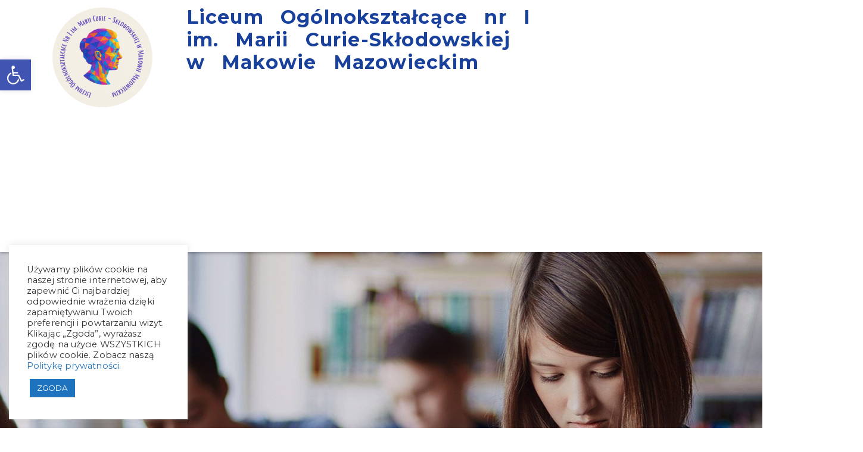

--- FILE ---
content_type: text/html; charset=UTF-8
request_url: https://lo-curie.pl/tag/akcjarekrutacja/
body_size: 112819
content:
<!DOCTYPE html>
<html lang="pl-PL">
<head>
	<meta charset="UTF-8">
	<meta name="viewport" content="width=device-width, initial-scale=1.0, viewport-fit=cover" />		<title>akcjarekrutacja &#8211; Liceum Ogólnokształcące nr I im. Marii Curie-Skłodowskiej w Makowie Mazowieckim</title>
<meta name='robots' content='max-image-preview:large' />
<link rel='dns-prefetch' href='//fonts.googleapis.com' />
<link rel='preconnect' href='https://fonts.gstatic.com' crossorigin />
<link rel="alternate" type="application/rss+xml" title="Liceum Ogólnokształcące nr I im. Marii Curie-Skłodowskiej w Makowie Mazowieckim &raquo; Kanał z wpisami" href="https://lo-curie.pl/feed/" />
<link rel="alternate" type="application/rss+xml" title="Liceum Ogólnokształcące nr I im. Marii Curie-Skłodowskiej w Makowie Mazowieckim &raquo; Kanał z komentarzami" href="https://lo-curie.pl/comments/feed/" />
<link rel="alternate" type="application/rss+xml" title="Liceum Ogólnokształcące nr I im. Marii Curie-Skłodowskiej w Makowie Mazowieckim &raquo; Kanał z wpisami otagowanymi jako akcjarekrutacja" href="https://lo-curie.pl/tag/akcjarekrutacja/feed/" />
<style id='wp-img-auto-sizes-contain-inline-css' type='text/css'>
img:is([sizes=auto i],[sizes^="auto," i]){contain-intrinsic-size:3000px 1500px}
/*# sourceURL=wp-img-auto-sizes-contain-inline-css */
</style>
<style id='wp-emoji-styles-inline-css' type='text/css'>

	img.wp-smiley, img.emoji {
		display: inline !important;
		border: none !important;
		box-shadow: none !important;
		height: 1em !important;
		width: 1em !important;
		margin: 0 0.07em !important;
		vertical-align: -0.1em !important;
		background: none !important;
		padding: 0 !important;
	}
/*# sourceURL=wp-emoji-styles-inline-css */
</style>
<link rel='stylesheet' id='wp-block-library-css' href='https://lo-curie.pl/wp-includes/css/dist/block-library/style.min.css?ver=6.9' type='text/css' media='all' />

<style id='classic-theme-styles-inline-css' type='text/css'>
/*! This file is auto-generated */
.wp-block-button__link{color:#fff;background-color:#32373c;border-radius:9999px;box-shadow:none;text-decoration:none;padding:calc(.667em + 2px) calc(1.333em + 2px);font-size:1.125em}.wp-block-file__button{background:#32373c;color:#fff;text-decoration:none}
/*# sourceURL=/wp-includes/css/classic-themes.min.css */
</style>
<link rel='stylesheet' id='redux-extendify-styles-css' href='https://lo-curie.pl/wp-content/plugins/redux-framework/redux-core/assets/css/extendify-utilities.css?ver=4.4.8' type='text/css' media='all' />
<link rel='stylesheet' id='contact-form-7-css' href='https://lo-curie.pl/wp-content/plugins/contact-form-7/includes/css/styles.css?ver=5.8.1' type='text/css' media='all' />
<link rel='stylesheet' id='cookie-law-info-css' href='https://lo-curie.pl/wp-content/plugins/cookie-law-info/legacy/public/css/cookie-law-info-public.css?ver=3.1.6' type='text/css' media='all' />
<link rel='stylesheet' id='cookie-law-info-gdpr-css' href='https://lo-curie.pl/wp-content/plugins/cookie-law-info/legacy/public/css/cookie-law-info-gdpr.css?ver=3.1.6' type='text/css' media='all' />
<link rel='stylesheet' id='elementor-icons-css' href='https://lo-curie.pl/wp-content/plugins/elementor/assets/lib/eicons/css/elementor-icons.min.css?ver=5.23.0' type='text/css' media='all' />
<link rel='stylesheet' id='elementor-frontend-css' href='https://lo-curie.pl/wp-content/plugins/elementor/assets/css/frontend-lite.min.css?ver=3.16.6' type='text/css' media='all' />
<link rel='stylesheet' id='swiper-css' href='https://lo-curie.pl/wp-content/plugins/elementor/assets/lib/swiper/css/swiper.min.css?ver=5.3.6' type='text/css' media='all' />
<link rel='stylesheet' id='elementor-post-285-css' href='https://lo-curie.pl/wp-content/uploads/elementor/css/post-285.css?ver=1697993952' type='text/css' media='all' />
<link rel='stylesheet' id='elementor-pro-css' href='https://lo-curie.pl/wp-content/plugins/elementor-pro/assets/css/frontend-lite.min.css?ver=3.16.2' type='text/css' media='all' />
<link rel='stylesheet' id='font-awesome-5-all-css' href='https://lo-curie.pl/wp-content/plugins/elementor/assets/lib/font-awesome/css/all.min.css?ver=3.16.6' type='text/css' media='all' />
<link rel='stylesheet' id='font-awesome-4-shim-css' href='https://lo-curie.pl/wp-content/plugins/elementor/assets/lib/font-awesome/css/v4-shims.min.css?ver=3.16.6' type='text/css' media='all' />
<link rel='stylesheet' id='elementor-post-3686-css' href='https://lo-curie.pl/wp-content/uploads/elementor/css/post-3686.css?ver=1757961288' type='text/css' media='all' />
<link rel='stylesheet' id='elementor-post-3711-css' href='https://lo-curie.pl/wp-content/uploads/elementor/css/post-3711.css?ver=1697994434' type='text/css' media='all' />
<link rel='stylesheet' id='pojo-a11y-css' href='https://lo-curie.pl/wp-content/plugins/pojo-accessibility/assets/css/style.min.css?ver=1.0.0' type='text/css' media='all' />
<link rel='stylesheet' id='groundwork-grid-css' href='https://lo-curie.pl/wp-content/themes/ed-school/assets/css/groundwork-responsive.css?ver=6.9' type='text/css' media='all' />
<link rel='stylesheet' id='font-awesome-css' href='https://lo-curie.pl/wp-content/plugins/elementor/assets/lib/font-awesome/css/font-awesome.min.css?ver=4.7.0' type='text/css' media='all' />
<link rel='stylesheet' id='ed-school-theme-icons-css' href='https://lo-curie.pl/wp-content/themes/ed-school/assets/css/theme-icons.css?ver=6.9' type='text/css' media='all' />
<link rel='stylesheet' id='ed-school-style-css' href='https://lo-curie.pl/wp-content/themes/ed-school/style.css?ver=6.9' type='text/css' media='all' />
<style id='ed-school-style-inline-css' type='text/css'>
.header-mobile {display: none;}@media screen and (max-width:950px) {.header-left {padding-left: 0;}.wh-header, .wh-top-bar {display: none;}.header-mobile {display: block;}}
/*# sourceURL=ed-school-style-inline-css */
</style>
<link rel='stylesheet' id='magnific-popup-css' href='https://lo-curie.pl/wp-content/themes/ed-school/sensei/custom/assets/magnific-popup.css?ver=6.9' type='text/css' media='all' />
<link rel="preload" as="style" href="https://fonts.googleapis.com/css?family=Roboto:400%7CMontserrat:100,200,300,400,500,600,700,800,900,100italic,200italic,300italic,400italic,500italic,600italic,700italic,800italic,900italic&#038;subset=latin&#038;display=swap&#038;ver=1753788603" /><link rel="stylesheet" href="https://fonts.googleapis.com/css?family=Roboto:400%7CMontserrat:100,200,300,400,500,600,700,800,900,100italic,200italic,300italic,400italic,500italic,600italic,700italic,800italic,900italic&#038;subset=latin&#038;display=swap&#038;ver=1753788603" media="print" onload="this.media='all'"><noscript><link rel="stylesheet" href="https://fonts.googleapis.com/css?family=Roboto:400%7CMontserrat:100,200,300,400,500,600,700,800,900,100italic,200italic,300italic,400italic,500italic,600italic,700italic,800italic,900italic&#038;subset=latin&#038;display=swap&#038;ver=1753788603" /></noscript><link rel='stylesheet' id='ed_school_options_style-css' href='//lo-curie.pl/wp-content/uploads/ed_school_options_style.css?ver=6.9' type='text/css' media='all' />
<style id='ed_school_options_style-inline-css' type='text/css'>
#footer-top, #latest-news, #features, #welcome {
    background-repeat: repeat-y !important;
    background-size: 100% !important;
}

@media (max-width: 768px) {
   #footer-top, #latest-news, #features, #welcome {
        background-image: none !important;
    }
}
/*# sourceURL=ed_school_options_style-inline-css */
</style>
<link rel='stylesheet' id='google-fonts-1-css' href='https://fonts.googleapis.com/css?family=Montserrat%3A100%2C100italic%2C200%2C200italic%2C300%2C300italic%2C400%2C400italic%2C500%2C500italic%2C600%2C600italic%2C700%2C700italic%2C800%2C800italic%2C900%2C900italic%7CAboreto%3A100%2C100italic%2C200%2C200italic%2C300%2C300italic%2C400%2C400italic%2C500%2C500italic%2C600%2C600italic%2C700%2C700italic%2C800%2C800italic%2C900%2C900italic%7CMontserrat+Alternates%3A100%2C100italic%2C200%2C200italic%2C300%2C300italic%2C400%2C400italic%2C500%2C500italic%2C600%2C600italic%2C700%2C700italic%2C800%2C800italic%2C900%2C900italic&#038;display=auto&#038;subset=latin-ext&#038;ver=6.9' type='text/css' media='all' />
<link rel='stylesheet' id='elementor-icons-shared-0-css' href='https://lo-curie.pl/wp-content/plugins/elementor/assets/lib/font-awesome/css/fontawesome.min.css?ver=5.15.3' type='text/css' media='all' />
<link rel='stylesheet' id='elementor-icons-fa-solid-css' href='https://lo-curie.pl/wp-content/plugins/elementor/assets/lib/font-awesome/css/solid.min.css?ver=5.15.3' type='text/css' media='all' />
<link rel='stylesheet' id='elementor-icons-fa-regular-css' href='https://lo-curie.pl/wp-content/plugins/elementor/assets/lib/font-awesome/css/regular.min.css?ver=5.15.3' type='text/css' media='all' />
<link rel="preconnect" href="https://fonts.gstatic.com/" crossorigin><script type="text/javascript" src="https://lo-curie.pl/wp-includes/js/jquery/jquery.min.js?ver=3.7.1" id="jquery-core-js"></script>
<script type="text/javascript" src="https://lo-curie.pl/wp-includes/js/jquery/jquery-migrate.min.js?ver=3.4.1" id="jquery-migrate-js"></script>
<script type="text/javascript" id="cookie-law-info-js-extra">
/* <![CDATA[ */
var Cli_Data = {"nn_cookie_ids":[],"cookielist":[],"non_necessary_cookies":[],"ccpaEnabled":"","ccpaRegionBased":"","ccpaBarEnabled":"","strictlyEnabled":["necessary","obligatoire"],"ccpaType":"gdpr","js_blocking":"1","custom_integration":"","triggerDomRefresh":"","secure_cookies":""};
var cli_cookiebar_settings = {"animate_speed_hide":"500","animate_speed_show":"500","background":"#FFF","border":"#b1a6a6c2","border_on":"","button_1_button_colour":"#1e73be","button_1_button_hover":"#185c98","button_1_link_colour":"#fff","button_1_as_button":"1","button_1_new_win":"","button_2_button_colour":"#333","button_2_button_hover":"#292929","button_2_link_colour":"#444","button_2_as_button":"","button_2_hidebar":"","button_3_button_colour":"#3566bb","button_3_button_hover":"#2a5296","button_3_link_colour":"#fff","button_3_as_button":"1","button_3_new_win":"","button_4_button_colour":"#000","button_4_button_hover":"#000000","button_4_link_colour":"#333333","button_4_as_button":"","button_7_button_colour":"#61a229","button_7_button_hover":"#4e8221","button_7_link_colour":"#fff","button_7_as_button":"1","button_7_new_win":"","font_family":"inherit","header_fix":"","notify_animate_hide":"1","notify_animate_show":"","notify_div_id":"#cookie-law-info-bar","notify_position_horizontal":"right","notify_position_vertical":"bottom","scroll_close":"","scroll_close_reload":"","accept_close_reload":"","reject_close_reload":"","showagain_tab":"","showagain_background":"#fff","showagain_border":"#000","showagain_div_id":"#cookie-law-info-again","showagain_x_position":"100px","text":"#333333","show_once_yn":"","show_once":"10000","logging_on":"","as_popup":"","popup_overlay":"1","bar_heading_text":"","cookie_bar_as":"widget","popup_showagain_position":"bottom-right","widget_position":"left"};
var log_object = {"ajax_url":"https://lo-curie.pl/wp-admin/admin-ajax.php"};
//# sourceURL=cookie-law-info-js-extra
/* ]]> */
</script>
<script type="text/javascript" src="https://lo-curie.pl/wp-content/plugins/cookie-law-info/legacy/public/js/cookie-law-info-public.js?ver=3.1.6" id="cookie-law-info-js"></script>
<script type="text/javascript" src="https://lo-curie.pl/wp-content/plugins/elementor/assets/lib/font-awesome/js/v4-shims.min.js?ver=3.16.6" id="font-awesome-4-shim-js"></script>
<script type="text/javascript" src="https://lo-curie.pl/wp-content/themes/ed-school/assets/js/vendor/modernizr-2.7.0.min.js" id="modernizr-js"></script>
<link rel="https://api.w.org/" href="https://lo-curie.pl/wp-json/" /><link rel="alternate" title="JSON" type="application/json" href="https://lo-curie.pl/wp-json/wp/v2/tags/35" /><link rel="EditURI" type="application/rsd+xml" title="RSD" href="https://lo-curie.pl/xmlrpc.php?rsd" />
<meta name="generator" content="WordPress 6.9" />
<meta name="generator" content="Redux 4.4.8" />
<style type="text/css" id="breadcrumb-trail-css">.breadcrumbs .trail-browse,.breadcrumbs .trail-items,.breadcrumbs .trail-items li {display: inline-block;margin:0;padding: 0;border:none;background:transparent;text-indent: 0;}.breadcrumbs .trail-browse {font-size: inherit;font-style:inherit;font-weight: inherit;color: inherit;}.breadcrumbs .trail-items {list-style: none;}.trail-items li::after {content: "\002F";padding: 0 0.5em;}.trail-items li:last-of-type::after {display: none;}</style>
<meta name="generator" content="Elementor 3.16.6; features: e_dom_optimization, e_optimized_assets_loading, e_optimized_css_loading, additional_custom_breakpoints; settings: css_print_method-external, google_font-enabled, font_display-auto">
<style type="text/css">
#pojo-a11y-toolbar .pojo-a11y-toolbar-toggle a{ background-color: #4054b2;	color: #ffffff;}
#pojo-a11y-toolbar .pojo-a11y-toolbar-overlay, #pojo-a11y-toolbar .pojo-a11y-toolbar-overlay ul.pojo-a11y-toolbar-items.pojo-a11y-links{ border-color: #4054b2;}
body.pojo-a11y-focusable a:focus{ outline-style: solid !important;	outline-width: 1px !important;	outline-color: #FF0000 !important;}
#pojo-a11y-toolbar{ top: 100px !important;}
#pojo-a11y-toolbar .pojo-a11y-toolbar-overlay{ background-color: #ffffff;}
#pojo-a11y-toolbar .pojo-a11y-toolbar-overlay ul.pojo-a11y-toolbar-items li.pojo-a11y-toolbar-item a, #pojo-a11y-toolbar .pojo-a11y-toolbar-overlay p.pojo-a11y-toolbar-title{ color: #333333;}
#pojo-a11y-toolbar .pojo-a11y-toolbar-overlay ul.pojo-a11y-toolbar-items li.pojo-a11y-toolbar-item a.active{ background-color: #4054b2;	color: #ffffff;}
@media (max-width: 767px) { #pojo-a11y-toolbar { top: 50px !important; } }</style><link rel="icon" href="https://lo-curie.pl/wp-content/uploads/2025/09/cropped-logo_miniatura-32x32.png" sizes="32x32" />
<link rel="icon" href="https://lo-curie.pl/wp-content/uploads/2025/09/cropped-logo_miniatura-192x192.png" sizes="192x192" />
<link rel="apple-touch-icon" href="https://lo-curie.pl/wp-content/uploads/2025/09/cropped-logo_miniatura-180x180.png" />
<meta name="msapplication-TileImage" content="https://lo-curie.pl/wp-content/uploads/2025/09/cropped-logo_miniatura-270x270.png" />
<link rel='stylesheet' id='elementor-post-218-css' href='https://lo-curie.pl/wp-content/uploads/elementor/css/post-218.css?ver=1697832971' type='text/css' media='all' />
</head>
<body class="archive tag tag-akcjarekrutacja tag-35 wp-custom-logo wp-theme-ed-school header-top page-title-enabled elementor-default elementor-kit-285">
		<div data-elementor-type="header" data-elementor-id="3686" class="elementor elementor-3686 elementor-location-header" data-elementor-post-type="elementor_library">
						<div class="elementor-element elementor-element-2158f5c e-con-full e-flex e-con e-parent" data-id="2158f5c" data-element_type="container" data-settings="{&quot;content_width&quot;:&quot;full&quot;,&quot;sticky&quot;:&quot;top&quot;,&quot;background_background&quot;:&quot;classic&quot;,&quot;container_type&quot;:&quot;flex&quot;,&quot;sticky_on&quot;:[&quot;desktop&quot;,&quot;tablet&quot;,&quot;mobile&quot;],&quot;sticky_offset&quot;:0,&quot;sticky_effects_offset&quot;:0}" data-core-v316-plus="true">
		<div class="elementor-element elementor-element-de394e3 e-con-full e-flex e-con e-child" data-id="de394e3" data-element_type="container" data-settings="{&quot;content_width&quot;:&quot;full&quot;,&quot;container_type&quot;:&quot;flex&quot;}">
				<div class="elementor-element elementor-element-57ee509 elementor-widget__width-initial elementor-widget elementor-widget-image" data-id="57ee509" data-element_type="widget" data-widget_type="image.default">
				<div class="elementor-widget-container">
			<style>/*! elementor - v3.16.0 - 17-10-2023 */
.elementor-widget-image{text-align:center}.elementor-widget-image a{display:inline-block}.elementor-widget-image a img[src$=".svg"]{width:48px}.elementor-widget-image img{vertical-align:middle;display:inline-block}</style>													<a href="https://lo-curie.pl">
							<img width="300" height="300" src="https://lo-curie.pl/wp-content/uploads/2023/10/Projekt-bez-nazwy-2-300x300.png" class="attachment-medium size-medium wp-image-5017" alt="" srcset="https://lo-curie.pl/wp-content/uploads/2023/10/Projekt-bez-nazwy-2-300x300.png 300w, https://lo-curie.pl/wp-content/uploads/2023/10/Projekt-bez-nazwy-2-150x150.png 150w, https://lo-curie.pl/wp-content/uploads/2023/10/Projekt-bez-nazwy-2-1024x1024.png 1024w, https://lo-curie.pl/wp-content/uploads/2023/10/Projekt-bez-nazwy-2-1536x1536.png 1536w, https://lo-curie.pl/wp-content/uploads/2023/10/Projekt-bez-nazwy-2.png 2048w, https://lo-curie.pl/wp-content/uploads/2023/10/Projekt-bez-nazwy-2-768x768.png 768w, https://lo-curie.pl/wp-content/uploads/2023/10/Projekt-bez-nazwy-2-420x420.png 420w, https://lo-curie.pl/wp-content/uploads/2023/10/elementor/thumbs/Projekt-bez-nazwy-2-420x420.png 400w" sizes="(max-width: 300px) 100vw, 300px" />								</a>
															</div>
				</div>
				<div class="elementor-element elementor-element-a1efbf0 elementor-widget__width-initial elementor-widget elementor-widget-heading" data-id="a1efbf0" data-element_type="widget" data-widget_type="heading.default">
				<div class="elementor-widget-container">
			<style>/*! elementor - v3.16.0 - 17-10-2023 */
.elementor-heading-title{padding:0;margin:0;line-height:1}.elementor-widget-heading .elementor-heading-title[class*=elementor-size-]>a{color:inherit;font-size:inherit;line-height:inherit}.elementor-widget-heading .elementor-heading-title.elementor-size-small{font-size:15px}.elementor-widget-heading .elementor-heading-title.elementor-size-medium{font-size:19px}.elementor-widget-heading .elementor-heading-title.elementor-size-large{font-size:29px}.elementor-widget-heading .elementor-heading-title.elementor-size-xl{font-size:39px}.elementor-widget-heading .elementor-heading-title.elementor-size-xxl{font-size:59px}</style><h4 class="elementor-heading-title elementor-size-default"><a href="https://lo-curie.pl">Liceum Ogólnokształcące nr I<br>
im. Marii Curie-Skłodowskiej<br>
w Makowie Mazowieckim</a></h4>		</div>
				</div>
				</div>
		<div class="elementor-element elementor-element-a372876 e-con-full e-flex e-con e-child" data-id="a372876" data-element_type="container" data-settings="{&quot;content_width&quot;:&quot;full&quot;,&quot;container_type&quot;:&quot;flex&quot;}">
				<div class="elementor-element elementor-element-572cc83 elementor-icon-list--layout-inline elementor-list-item-link-full_width elementor-widget elementor-widget-icon-list" data-id="572cc83" data-element_type="widget" data-widget_type="icon-list.default">
				<div class="elementor-widget-container">
			<link rel="stylesheet" href="https://lo-curie.pl/wp-content/plugins/elementor/assets/css/widget-icon-list.min.css">		<ul class="elementor-icon-list-items elementor-inline-items">
							<li class="elementor-icon-list-item elementor-inline-item">
											<a href="https://lommak.bip.gov.pl/" target="_blank">

												<span class="elementor-icon-list-icon">
							<svg xmlns="http://www.w3.org/2000/svg" viewBox="0 0 45.70 19.42"><defs><style>.cls-1{fill:#c00418;}</style></defs><title>bip_small_white</title><g id="Warstwa_2" data-name="Warstwa 2"><g id="Warstwa_1-2" data-name="Warstwa 1"><polygon class="cls-1" points="0 4.07 10.58 14.81 10.58 4.07 0 4.07"></polygon><path class="cls-1" d="M39.57,4.07a5.81,5.81,0,0,0-5.81,5.81V18a1.42,1.42,0,0,0,2.84,0V14.85a5.69,5.69,0,0,0,3,.85,5.82,5.82,0,1,0,0-11.63m0,8.78a3,3,0,1,1,3-3,3,3,0,0,1-3,3m-19-8.78a5.75,5.75,0,0,0-3,.85V1.42a1.42,1.42,0,1,0-2.84,0V9.89h0a5.81,5.81,0,1,0,5.81-5.83m0,8.79a3,3,0,1,1,3-3,3,3,0,0,1-3,3M31.47,13c-.2-.1-.78-.39-.78-2.65V5.5a1.42,1.42,0,1,0-2.83,0v4.86c0,1.72.24,4.13,2.33,5.19a1.43,1.43,0,0,0,1.91-.64,1.41,1.41,0,0,0-.63-1.9M29.28,3.13a1.57,1.57,0,1,0-1.57-1.56,1.56,1.56,0,0,0,1.57,1.56"></path></g></g></svg>						</span>
										<span class="elementor-icon-list-text"></span>
											</a>
									</li>
								<li class="elementor-icon-list-item elementor-inline-item">
											<a href="https://www.facebook.com/locuriemakow/" target="_blank">

												<span class="elementor-icon-list-icon">
							<svg xmlns="http://www.w3.org/2000/svg" height="800" width="1200" viewBox="-204.79995 -341.33325 1774.9329 2047.9995"><path d="M1365.333 682.667C1365.333 305.64 1059.693 0 682.667 0 305.64 0 0 305.64 0 682.667c0 340.738 249.641 623.16 576 674.373V880H402.667V682.667H576v-150.4c0-171.094 101.917-265.6 257.853-265.6 74.69 0 152.814 13.333 152.814 13.333v168h-86.083c-84.804 0-111.25 52.623-111.25 106.61v128.057h189.333L948.4 880H789.333v477.04c326.359-51.213 576-333.635 576-674.373" fill="#1877f2"></path><path d="M948.4 880l30.267-197.333H789.333V554.609C789.333 500.623 815.78 448 900.584 448h86.083V280s-78.124-13.333-152.814-13.333c-155.936 0-257.853 94.506-257.853 265.6v150.4H402.667V880H576v477.04a687.805 687.805 0 00106.667 8.293c36.288 0 71.91-2.84 106.666-8.293V880H948.4" fill="#fff"></path></svg>						</span>
										<span class="elementor-icon-list-text"></span>
											</a>
									</li>
						</ul>
				</div>
				</div>
				</div>
		<div class="elementor-element elementor-element-0f955e3 e-con-full e-flex e-con e-child" data-id="0f955e3" data-element_type="container" data-settings="{&quot;content_width&quot;:&quot;full&quot;,&quot;container_type&quot;:&quot;flex&quot;}">
		<div class="elementor-element elementor-element-2ef6d22 e-con-full e-flex e-con e-child" data-id="2ef6d22" data-element_type="container" data-settings="{&quot;content_width&quot;:&quot;full&quot;,&quot;container_type&quot;:&quot;flex&quot;}">
				<div class="elementor-element elementor-element-b3cf42b elementor-nav-menu__align-center elementor-nav-menu--dropdown-tablet elementor-nav-menu__text-align-aside elementor-nav-menu--toggle elementor-nav-menu--burger elementor-widget elementor-widget-nav-menu" data-id="b3cf42b" data-element_type="widget" data-settings="{&quot;layout&quot;:&quot;horizontal&quot;,&quot;submenu_icon&quot;:{&quot;value&quot;:&quot;&lt;i class=\&quot;fas fa-caret-down\&quot;&gt;&lt;\/i&gt;&quot;,&quot;library&quot;:&quot;fa-solid&quot;},&quot;toggle&quot;:&quot;burger&quot;}" data-widget_type="nav-menu.default">
				<div class="elementor-widget-container">
			<link rel="stylesheet" href="https://lo-curie.pl/wp-content/plugins/elementor-pro/assets/css/widget-nav-menu.min.css">			<nav class="elementor-nav-menu--main elementor-nav-menu__container elementor-nav-menu--layout-horizontal e--pointer-none">
				<ul id="menu-1-b3cf42b" class="elementor-nav-menu"><li class="menu-item menu-item-type-custom menu-item-object-custom menu-item-has-children menu-item-305"><a href="#" class="elementor-item elementor-item-anchor">Szkoła</a>
<ul class="sub-menu elementor-nav-menu--dropdown">
	<li class="menu-item menu-item-type-post_type menu-item-object-page menu-item-495"><a href="https://lo-curie.pl/o-szkole/" class="elementor-sub-item">O szkole</a></li>
	<li class="menu-item menu-item-type-post_type menu-item-object-page menu-item-633"><a href="https://lo-curie.pl/historia-szkoly/" class="elementor-sub-item">Historia szkoły</a></li>
	<li class="menu-item menu-item-type-post_type menu-item-object-page menu-item-634"><a href="https://lo-curie.pl/o-patronie-szkoly/" class="elementor-sub-item">O patronie szkoły</a></li>
	<li class="menu-item menu-item-type-post_type menu-item-object-page menu-item-635"><a href="https://lo-curie.pl/duplicated-o-patronie-szkoly-597/" class="elementor-sub-item">Dyrekcja szkoły</a></li>
	<li class="menu-item menu-item-type-post_type menu-item-object-page menu-item-3217"><a href="https://lo-curie.pl/lista-nauczycieli/" class="elementor-sub-item">Lista nauczycieli</a></li>
	<li class="menu-item menu-item-type-post_type menu-item-object-page menu-item-has-children menu-item-643"><a href="https://lo-curie.pl/stowarzyszenie/" class="elementor-sub-item">Stowarzyszenie</a>
	<ul class="sub-menu elementor-nav-menu--dropdown">
		<li class="menu-item menu-item-type-custom menu-item-object-custom menu-item-3581"><a class="elementor-sub-item">Statut</a></li>
		<li class="menu-item menu-item-type-custom menu-item-object-custom menu-item-3580"><a href="https://lo-curie.pl/wp-content/uploads/2025/06/Regulamin-Nagrody-za-osiagniecia-sportowe.pdf" class="elementor-sub-item">Regulamin Nagrody za osiągnięcia sportowe</a></li>
		<li class="menu-item menu-item-type-custom menu-item-object-custom menu-item-3583"><a href="https://lo-curie.pl/wp-content/uploads/2025/06/Regulamin-Nagrody-naukowej-im.-Rodziny-Azrieli.pdf" class="elementor-sub-item">Regulamin Nagrody naukowej im. Rodziny Azrieli</a></li>
		<li class="menu-item menu-item-type-custom menu-item-object-custom menu-item-3587"><a href="https://lo-curie.pl/wp-content/uploads/2025/06/Regulamin-stypendium-socjalnego.pdf" class="elementor-sub-item">Regulamin stypendium socjalnego</a></li>
		<li class="menu-item menu-item-type-custom menu-item-object-custom menu-item-3585"><a href="https://lo-curie.pl/wp-content/uploads/2025/06/Regulamin-Nagrody-dla-maturzystow.pdf" class="elementor-sub-item">Regulamin Nagrody dla maturzystów</a></li>
	</ul>
</li>
	<li class="menu-item menu-item-type-post_type menu-item-object-page menu-item-962"><a href="https://lo-curie.pl/absolwenci1/" class="elementor-sub-item">Absolwenci</a></li>
</ul>
</li>
<li class="menu-item menu-item-type-custom menu-item-object-custom menu-item-has-children menu-item-315"><a href="#" class="elementor-item elementor-item-anchor">Dokumenty</a>
<ul class="sub-menu elementor-nav-menu--dropdown">
	<li class="menu-item menu-item-type-custom menu-item-object-custom menu-item-655"><a target="_blank" href="http://lo-curie.pl/PROCEDURY%20COVID19.pdf" class="elementor-sub-item">Procedury COVID-19</a></li>
	<li class="menu-item menu-item-type-custom menu-item-object-custom menu-item-657"><a target="_blank" href="https://lo-curie.pl/wp-content/uploads/2025/06/STATUT_luty25.pdf" class="elementor-sub-item">Statut LO</a></li>
	<li class="menu-item menu-item-type-custom menu-item-object-custom menu-item-659"><a target="_blank" href="https://lo-curie.pl/wp-content/uploads/2025/06/Program-wych-prof2024-25.pdf" class="elementor-sub-item">Szkolny program wychowawczo-profilaktyczny</a></li>
	<li class="menu-item menu-item-type-custom menu-item-object-custom menu-item-661"><a target="_blank" href="https://lo-curie.pl/wp-content/uploads/2025/07/Szkolny-wykaz-podrecznikow-po-szkole-podstawowej-2025-2026-nowy.pdf" class="elementor-sub-item">Szkolny wykaz podręczników po Szkole Podstawowej</a></li>
	<li class="menu-item menu-item-type-custom menu-item-object-custom menu-item-662"><a target="_blank" href="http://lo-curie.pl/WSDZ.pdf" class="elementor-sub-item">Wewnątrzszkolny system doradztwa zawodowego</a></li>
	<li class="menu-item menu-item-type-custom menu-item-object-custom menu-item-4960"><a href="https://lo-curie.pl/wp-content/uploads/2025/06/POWIAT-MAKOWSKI.pdf" class="elementor-sub-item">BIULETYN Swoboda wypowiedzi, a naruszenie dóbr osobistych</a></li>
	<li class="menu-item menu-item-type-custom menu-item-object-custom menu-item-4549"><a href="https://lo-curie.pl/wp-content/uploads/2024/11/Standardy-ochrony-maloletnich-dane.pdf" class="elementor-sub-item">Standardy ochrony małoletnich</a></li>
</ul>
</li>
<li class="menu-item menu-item-type-custom menu-item-object-custom menu-item-has-children menu-item-339"><a href="#" class="elementor-item elementor-item-anchor">Strefa ucznia</a>
<ul class="sub-menu elementor-nav-menu--dropdown">
	<li class="menu-item menu-item-type-post_type menu-item-object-page menu-item-749"><a href="https://lo-curie.pl/plan-lekcji/" class="elementor-sub-item">Plan lekcji</a></li>
	<li class="menu-item menu-item-type-post_type menu-item-object-page menu-item-3231"><a href="https://lo-curie.pl/rozklad-zajec-i-dzwonkow/" class="elementor-sub-item">Rozkład zajęć i dzwonków</a></li>
	<li class="menu-item menu-item-type-post_type menu-item-object-page menu-item-750"><a href="https://lo-curie.pl/duplicated-dyrekcja-szkoly-603/" class="elementor-sub-item">Dla maturzystów</a></li>
	<li class="menu-item menu-item-type-post_type menu-item-object-page menu-item-751"><a href="https://lo-curie.pl/lista-uczniow/" class="elementor-sub-item">Lista uczniów</a></li>
	<li class="menu-item menu-item-type-post_type menu-item-object-page menu-item-3223"><a href="https://lo-curie.pl/wychowawcy-klas/" class="elementor-sub-item">Wychowawcy klas</a></li>
	<li class="menu-item menu-item-type-post_type menu-item-object-page menu-item-752"><a href="https://lo-curie.pl/samorzad-uczniowski/" class="elementor-sub-item">Samorząd uczniowski</a></li>
	<li class="menu-item menu-item-type-post_type menu-item-object-page menu-item-753"><a href="https://lo-curie.pl/najzdolniejsi-uczniowie/" class="elementor-sub-item">Stypendyści</a></li>
	<li class="menu-item menu-item-type-post_type menu-item-object-page menu-item-4600"><a href="https://lo-curie.pl/klasa-akademicka-sgh/" class="elementor-sub-item">Klasa akademicka SGH</a></li>
</ul>
</li>
<li class="menu-item menu-item-type-custom menu-item-object-custom menu-item-has-children menu-item-340"><a href="#" class="elementor-item elementor-item-anchor">Rekrutacja</a>
<ul class="sub-menu elementor-nav-menu--dropdown">
	<li class="menu-item menu-item-type-post_type menu-item-object-page menu-item-3006"><a href="https://lo-curie.pl/zasady-rekrutacji-2025-2026/" class="elementor-sub-item">Rekrutacja 2025-2026</a></li>
</ul>
</li>
<li class="menu-item menu-item-type-post_type menu-item-object-page menu-item-has-children menu-item-813"><a href="https://lo-curie.pl/biblioteka/" class="elementor-item">Biblioteka</a>
<ul class="sub-menu elementor-nav-menu--dropdown">
	<li class="menu-item menu-item-type-custom menu-item-object-custom menu-item-4956"><a href="https://m021101.molnet.mol.pl/?index=any" class="elementor-sub-item">Katalog biblioteczny</a></li>
</ul>
</li>
<li class="menu-item menu-item-type-custom menu-item-object-custom menu-item-has-children menu-item-320"><a href="#" class="elementor-item elementor-item-anchor">Sport</a>
<ul class="sub-menu elementor-nav-menu--dropdown">
	<li class="menu-item menu-item-type-post_type menu-item-object-page menu-item-847"><a href="https://lo-curie.pl/hala-sportowa/" class="elementor-sub-item">Hala sportowa</a></li>
</ul>
</li>
<li class="menu-item menu-item-type-post_type menu-item-object-page menu-item-1012"><a href="https://lo-curie.pl/contact/" class="elementor-item">Kontakt</a></li>
<li class="menu-item menu-item-type-custom menu-item-object-custom menu-item-has-children menu-item-3247"><a href="#" class="elementor-item elementor-item-anchor">Stołówka</a>
<ul class="sub-menu elementor-nav-menu--dropdown">
	<li class="menu-item menu-item-type-custom menu-item-object-custom menu-item-3248"><a href="https://lo-curie.pl/wp-content/uploads/2022/09/Regulamin-stolowki-szkolnej-LO.pdf" class="elementor-sub-item">Regulamin stołówki</a></li>
</ul>
</li>
<li class="menu-item menu-item-type-post_type menu-item-object-page menu-item-3530"><a href="https://lo-curie.pl/oferty/" class="elementor-item">Oferty</a></li>
</ul>			</nav>
					<div class="elementor-menu-toggle" role="button" tabindex="0" aria-label="Menu Toggle" aria-expanded="false">
			<i aria-hidden="true" role="presentation" class="elementor-menu-toggle__icon--open eicon-menu-bar"></i><i aria-hidden="true" role="presentation" class="elementor-menu-toggle__icon--close eicon-close"></i>			<span class="elementor-screen-only">Menu</span>
		</div>
					<nav class="elementor-nav-menu--dropdown elementor-nav-menu__container" aria-hidden="true">
				<ul id="menu-2-b3cf42b" class="elementor-nav-menu"><li class="menu-item menu-item-type-custom menu-item-object-custom menu-item-has-children menu-item-305"><a href="#" class="elementor-item elementor-item-anchor" tabindex="-1">Szkoła</a>
<ul class="sub-menu elementor-nav-menu--dropdown">
	<li class="menu-item menu-item-type-post_type menu-item-object-page menu-item-495"><a href="https://lo-curie.pl/o-szkole/" class="elementor-sub-item" tabindex="-1">O szkole</a></li>
	<li class="menu-item menu-item-type-post_type menu-item-object-page menu-item-633"><a href="https://lo-curie.pl/historia-szkoly/" class="elementor-sub-item" tabindex="-1">Historia szkoły</a></li>
	<li class="menu-item menu-item-type-post_type menu-item-object-page menu-item-634"><a href="https://lo-curie.pl/o-patronie-szkoly/" class="elementor-sub-item" tabindex="-1">O patronie szkoły</a></li>
	<li class="menu-item menu-item-type-post_type menu-item-object-page menu-item-635"><a href="https://lo-curie.pl/duplicated-o-patronie-szkoly-597/" class="elementor-sub-item" tabindex="-1">Dyrekcja szkoły</a></li>
	<li class="menu-item menu-item-type-post_type menu-item-object-page menu-item-3217"><a href="https://lo-curie.pl/lista-nauczycieli/" class="elementor-sub-item" tabindex="-1">Lista nauczycieli</a></li>
	<li class="menu-item menu-item-type-post_type menu-item-object-page menu-item-has-children menu-item-643"><a href="https://lo-curie.pl/stowarzyszenie/" class="elementor-sub-item" tabindex="-1">Stowarzyszenie</a>
	<ul class="sub-menu elementor-nav-menu--dropdown">
		<li class="menu-item menu-item-type-custom menu-item-object-custom menu-item-3581"><a class="elementor-sub-item" tabindex="-1">Statut</a></li>
		<li class="menu-item menu-item-type-custom menu-item-object-custom menu-item-3580"><a href="https://lo-curie.pl/wp-content/uploads/2025/06/Regulamin-Nagrody-za-osiagniecia-sportowe.pdf" class="elementor-sub-item" tabindex="-1">Regulamin Nagrody za osiągnięcia sportowe</a></li>
		<li class="menu-item menu-item-type-custom menu-item-object-custom menu-item-3583"><a href="https://lo-curie.pl/wp-content/uploads/2025/06/Regulamin-Nagrody-naukowej-im.-Rodziny-Azrieli.pdf" class="elementor-sub-item" tabindex="-1">Regulamin Nagrody naukowej im. Rodziny Azrieli</a></li>
		<li class="menu-item menu-item-type-custom menu-item-object-custom menu-item-3587"><a href="https://lo-curie.pl/wp-content/uploads/2025/06/Regulamin-stypendium-socjalnego.pdf" class="elementor-sub-item" tabindex="-1">Regulamin stypendium socjalnego</a></li>
		<li class="menu-item menu-item-type-custom menu-item-object-custom menu-item-3585"><a href="https://lo-curie.pl/wp-content/uploads/2025/06/Regulamin-Nagrody-dla-maturzystow.pdf" class="elementor-sub-item" tabindex="-1">Regulamin Nagrody dla maturzystów</a></li>
	</ul>
</li>
	<li class="menu-item menu-item-type-post_type menu-item-object-page menu-item-962"><a href="https://lo-curie.pl/absolwenci1/" class="elementor-sub-item" tabindex="-1">Absolwenci</a></li>
</ul>
</li>
<li class="menu-item menu-item-type-custom menu-item-object-custom menu-item-has-children menu-item-315"><a href="#" class="elementor-item elementor-item-anchor" tabindex="-1">Dokumenty</a>
<ul class="sub-menu elementor-nav-menu--dropdown">
	<li class="menu-item menu-item-type-custom menu-item-object-custom menu-item-655"><a target="_blank" href="http://lo-curie.pl/PROCEDURY%20COVID19.pdf" class="elementor-sub-item" tabindex="-1">Procedury COVID-19</a></li>
	<li class="menu-item menu-item-type-custom menu-item-object-custom menu-item-657"><a target="_blank" href="https://lo-curie.pl/wp-content/uploads/2025/06/STATUT_luty25.pdf" class="elementor-sub-item" tabindex="-1">Statut LO</a></li>
	<li class="menu-item menu-item-type-custom menu-item-object-custom menu-item-659"><a target="_blank" href="https://lo-curie.pl/wp-content/uploads/2025/06/Program-wych-prof2024-25.pdf" class="elementor-sub-item" tabindex="-1">Szkolny program wychowawczo-profilaktyczny</a></li>
	<li class="menu-item menu-item-type-custom menu-item-object-custom menu-item-661"><a target="_blank" href="https://lo-curie.pl/wp-content/uploads/2025/07/Szkolny-wykaz-podrecznikow-po-szkole-podstawowej-2025-2026-nowy.pdf" class="elementor-sub-item" tabindex="-1">Szkolny wykaz podręczników po Szkole Podstawowej</a></li>
	<li class="menu-item menu-item-type-custom menu-item-object-custom menu-item-662"><a target="_blank" href="http://lo-curie.pl/WSDZ.pdf" class="elementor-sub-item" tabindex="-1">Wewnątrzszkolny system doradztwa zawodowego</a></li>
	<li class="menu-item menu-item-type-custom menu-item-object-custom menu-item-4960"><a href="https://lo-curie.pl/wp-content/uploads/2025/06/POWIAT-MAKOWSKI.pdf" class="elementor-sub-item" tabindex="-1">BIULETYN Swoboda wypowiedzi, a naruszenie dóbr osobistych</a></li>
	<li class="menu-item menu-item-type-custom menu-item-object-custom menu-item-4549"><a href="https://lo-curie.pl/wp-content/uploads/2024/11/Standardy-ochrony-maloletnich-dane.pdf" class="elementor-sub-item" tabindex="-1">Standardy ochrony małoletnich</a></li>
</ul>
</li>
<li class="menu-item menu-item-type-custom menu-item-object-custom menu-item-has-children menu-item-339"><a href="#" class="elementor-item elementor-item-anchor" tabindex="-1">Strefa ucznia</a>
<ul class="sub-menu elementor-nav-menu--dropdown">
	<li class="menu-item menu-item-type-post_type menu-item-object-page menu-item-749"><a href="https://lo-curie.pl/plan-lekcji/" class="elementor-sub-item" tabindex="-1">Plan lekcji</a></li>
	<li class="menu-item menu-item-type-post_type menu-item-object-page menu-item-3231"><a href="https://lo-curie.pl/rozklad-zajec-i-dzwonkow/" class="elementor-sub-item" tabindex="-1">Rozkład zajęć i dzwonków</a></li>
	<li class="menu-item menu-item-type-post_type menu-item-object-page menu-item-750"><a href="https://lo-curie.pl/duplicated-dyrekcja-szkoly-603/" class="elementor-sub-item" tabindex="-1">Dla maturzystów</a></li>
	<li class="menu-item menu-item-type-post_type menu-item-object-page menu-item-751"><a href="https://lo-curie.pl/lista-uczniow/" class="elementor-sub-item" tabindex="-1">Lista uczniów</a></li>
	<li class="menu-item menu-item-type-post_type menu-item-object-page menu-item-3223"><a href="https://lo-curie.pl/wychowawcy-klas/" class="elementor-sub-item" tabindex="-1">Wychowawcy klas</a></li>
	<li class="menu-item menu-item-type-post_type menu-item-object-page menu-item-752"><a href="https://lo-curie.pl/samorzad-uczniowski/" class="elementor-sub-item" tabindex="-1">Samorząd uczniowski</a></li>
	<li class="menu-item menu-item-type-post_type menu-item-object-page menu-item-753"><a href="https://lo-curie.pl/najzdolniejsi-uczniowie/" class="elementor-sub-item" tabindex="-1">Stypendyści</a></li>
	<li class="menu-item menu-item-type-post_type menu-item-object-page menu-item-4600"><a href="https://lo-curie.pl/klasa-akademicka-sgh/" class="elementor-sub-item" tabindex="-1">Klasa akademicka SGH</a></li>
</ul>
</li>
<li class="menu-item menu-item-type-custom menu-item-object-custom menu-item-has-children menu-item-340"><a href="#" class="elementor-item elementor-item-anchor" tabindex="-1">Rekrutacja</a>
<ul class="sub-menu elementor-nav-menu--dropdown">
	<li class="menu-item menu-item-type-post_type menu-item-object-page menu-item-3006"><a href="https://lo-curie.pl/zasady-rekrutacji-2025-2026/" class="elementor-sub-item" tabindex="-1">Rekrutacja 2025-2026</a></li>
</ul>
</li>
<li class="menu-item menu-item-type-post_type menu-item-object-page menu-item-has-children menu-item-813"><a href="https://lo-curie.pl/biblioteka/" class="elementor-item" tabindex="-1">Biblioteka</a>
<ul class="sub-menu elementor-nav-menu--dropdown">
	<li class="menu-item menu-item-type-custom menu-item-object-custom menu-item-4956"><a href="https://m021101.molnet.mol.pl/?index=any" class="elementor-sub-item" tabindex="-1">Katalog biblioteczny</a></li>
</ul>
</li>
<li class="menu-item menu-item-type-custom menu-item-object-custom menu-item-has-children menu-item-320"><a href="#" class="elementor-item elementor-item-anchor" tabindex="-1">Sport</a>
<ul class="sub-menu elementor-nav-menu--dropdown">
	<li class="menu-item menu-item-type-post_type menu-item-object-page menu-item-847"><a href="https://lo-curie.pl/hala-sportowa/" class="elementor-sub-item" tabindex="-1">Hala sportowa</a></li>
</ul>
</li>
<li class="menu-item menu-item-type-post_type menu-item-object-page menu-item-1012"><a href="https://lo-curie.pl/contact/" class="elementor-item" tabindex="-1">Kontakt</a></li>
<li class="menu-item menu-item-type-custom menu-item-object-custom menu-item-has-children menu-item-3247"><a href="#" class="elementor-item elementor-item-anchor" tabindex="-1">Stołówka</a>
<ul class="sub-menu elementor-nav-menu--dropdown">
	<li class="menu-item menu-item-type-custom menu-item-object-custom menu-item-3248"><a href="https://lo-curie.pl/wp-content/uploads/2022/09/Regulamin-stolowki-szkolnej-LO.pdf" class="elementor-sub-item" tabindex="-1">Regulamin stołówki</a></li>
</ul>
</li>
<li class="menu-item menu-item-type-post_type menu-item-object-page menu-item-3530"><a href="https://lo-curie.pl/oferty/" class="elementor-item" tabindex="-1">Oferty</a></li>
</ul>			</nav>
				</div>
				</div>
				</div>
				</div>
				</div>
						</div>
			<div class="cbp-row wh-page-title-bar">
				</div>
	</div>
		<div class="cbp-row wh-breadcrumbs-bar">
		<div class="cbp-container">
			<div class="one whole wh-padding wh-breadcrumbs-wrapper">
				<div class="wh-breadcrumbs align-left">
					<nav role="navigation" aria-label="Breadcrumbs" class="breadcrumb-trail breadcrumbs" itemprop="breadcrumb"><ul class="trail-items" itemscope itemtype="http://schema.org/BreadcrumbList"><meta name="numberOfItems" content="2" /><meta name="itemListOrder" content="Ascending" /><li itemprop="itemListElement" itemscope itemtype="http://schema.org/ListItem" class="trail-item trail-begin"><a href="https://lo-curie.pl/" rel="home" itemprop="item"><span itemprop="name">Home</span></a><meta itemprop="position" content="1" /></li><li itemprop="itemListElement" itemscope itemtype="http://schema.org/ListItem" class="trail-item trail-end"><span itemprop="item"><span itemprop="name">akcjarekrutacja</span></span><meta itemprop="position" content="2" /></li></ul></nav>				</div>
			</div>
		</div>
	</div>
<div class="cbp-row wh-content">
	<div class="cbp-container">
		<div class="three fourths wh-padding wh-content-inner">
												<div class="wh-post-item post-1351 post type-post status-publish format-standard has-post-thumbnail hentry category-aktualnosci tag-akcjarekrutacja tag-rekrutacja tag-webinarium odd">
	<div class="one whole">
					<div class="thumbnail">
				<a href="https://lo-curie.pl/akcja-rekrutacja/" title="Akcja Rekrutacja"><img width="638" height="293" src="https://lo-curie.pl/wp-content/uploads/2021/05/pobrane-638x293.jpg" class="ed-school-featured-image wp-post-image" alt="" /></a>			</div>
				<div class="entry-meta"><span class="date"><i class="fa fa-calendar"></i><a href="https://lo-curie.pl/akcja-rekrutacja/" title="Permalink to Akcja Rekrutacja" rel="bookmark"><time class="entry-date" datetime="2021-05-13T15:32:35+02:00">13 maja 2021</time></a></span><span class="categories-links"><i class="fa fa-folder"></i><a href="https://lo-curie.pl/category/aktualnosci/" rel="category tag">Aktualności</a></span><span class="tags-links"><i class="fa fa-tag"></i><a href="https://lo-curie.pl/tag/akcjarekrutacja/" rel="tag">akcjarekrutacja</a>, <a href="https://lo-curie.pl/tag/rekrutacja/" rel="tag">rekrutacja</a>, <a href="https://lo-curie.pl/tag/webinarium/" rel="tag">webinarium</a></span><span class="author vcard"><i class="fa fa-user"></i>by <a class="url fn n" href="https://lo-curie.pl/author/jakubgogolewski/" title="View all posts by Gogolewski Jakub" rel="author">Gogolewski Jakub</a></span></div>		<h2 class="entry-title"><a href="https://lo-curie.pl/akcja-rekrutacja/">Akcja Rekrutacja</a></h2>
	</div>
	<div class="item one whole">
		<div class="entry-summary">Elektroniczne nabory w trakcie pandemii 2021 Zapraszamy na webinarium o temacie: &#8220;Jak korzystać z systemu naboru elektronicznego?&#8221; organizowanego przez Vulcan.&nbsp; W celu zapisania się należy przejść na stronę poniżej: Kliknij tutaj</div>
		<a class="wh-button read-more hoverable"
		   href="https://lo-curie.pl/akcja-rekrutacja/"><span class="anim"></span>Read more</a>
	</div>
</div>
										<div class="double-pad-top">
							</div>
		</div>
					<div class="wh-sidebar one fourth wh-padding">
					<div class="widget search-3 widget_search"><h5 class="widget-title">Wyszukiwanie</h5><form role="search" method="get" class="search-form form-inline" action="https://lo-curie.pl/">
	<input type="search" value="" name="s" class="search-field" placeholder="Search">
	<label class="hidden">Search for:</label>
	<button type="submit" class="search-submit"><i class="fa fa-caret-right"></i></button>
</form>
</div><div class="widget categories-3 widget_categories"><h5 class="widget-title">Kategorie</h5>
			<ul>
					<li class="cat-item cat-item-24"><a href="https://lo-curie.pl/category/aktualnosci/">Aktualności</a> (103)
</li>
	<li class="cat-item cat-item-3"><a href="https://lo-curie.pl/category/bezkategori/">Bez kategorii</a> (1)
</li>
	<li class="cat-item cat-item-63"><a href="https://lo-curie.pl/category/biblioteka/">Biblioteka</a> (6)
</li>
	<li class="cat-item cat-item-23"><a href="https://lo-curie.pl/category/galeria/">Galeria</a> (17)
</li>
			</ul>

			</div><div class="widget tag_cloud-3 widget_tag_cloud"><h5 class="widget-title">Tagi</h5><div class="tagcloud"><a href="https://lo-curie.pl/tag/2021/" class="tag-cloud-link tag-link-43 tag-link-position-1" style="font-size: 18.258620689655pt;" aria-label="2021 (13 elementów)">2021</a>
<a href="https://lo-curie.pl/tag/2022/" class="tag-cloud-link tag-link-44 tag-link-position-2" style="font-size: 12.827586206897pt;" aria-label="2022 (4 elementy)">2022</a>
<a href="https://lo-curie.pl/tag/2023/" class="tag-cloud-link tag-link-69 tag-link-position-3" style="font-size: 8pt;" aria-label="2023 (1 element)">2023</a>
<a href="https://lo-curie.pl/tag/2024/" class="tag-cloud-link tag-link-74 tag-link-position-4" style="font-size: 10.172413793103pt;" aria-label="2024 (2 elementy)">2024</a>
<a href="https://lo-curie.pl/tag/2025/" class="tag-cloud-link tag-link-81 tag-link-position-5" style="font-size: 8pt;" aria-label="2025 (1 element)">2025</a>
<a href="https://lo-curie.pl/tag/akcjarekrutacja/" class="tag-cloud-link tag-link-35 tag-link-position-6" style="font-size: 8pt;" aria-label="akcjarekrutacja (1 element)">akcjarekrutacja</a>
<a href="https://lo-curie.pl/tag/biblioteka/" class="tag-cloud-link tag-link-56 tag-link-position-7" style="font-size: 8pt;" aria-label="biblioteka (1 element)">biblioteka</a>
<a href="https://lo-curie.pl/tag/dzienkobiet/" class="tag-cloud-link tag-link-33 tag-link-position-8" style="font-size: 8pt;" aria-label="dzienkobiet (1 element)">dzienkobiet</a>
<a href="https://lo-curie.pl/tag/ekologia/" class="tag-cloud-link tag-link-70 tag-link-position-9" style="font-size: 8pt;" aria-label="ekologia (1 element)">ekologia</a>
<a href="https://lo-curie.pl/tag/it/" class="tag-cloud-link tag-link-55 tag-link-position-10" style="font-size: 8pt;" aria-label="it (1 element)">it</a>
<a href="https://lo-curie.pl/tag/konkurs/" class="tag-cloud-link tag-link-31 tag-link-position-11" style="font-size: 13.793103448276pt;" aria-label="konkurs (5 elementów)">konkurs</a>
<a href="https://lo-curie.pl/tag/lekcje/" class="tag-cloud-link tag-link-34 tag-link-position-12" style="font-size: 11.620689655172pt;" aria-label="lekcje (3 elementy)">lekcje</a>
<a href="https://lo-curie.pl/tag/maratonmaturalny/" class="tag-cloud-link tag-link-78 tag-link-position-13" style="font-size: 8pt;" aria-label="MaratonMaturalny (1 element)">MaratonMaturalny</a>
<a href="https://lo-curie.pl/tag/matura/" class="tag-cloud-link tag-link-40 tag-link-position-14" style="font-size: 8pt;" aria-label="matura (1 element)">matura</a>
<a href="https://lo-curie.pl/tag/mazowszepomaga/" class="tag-cloud-link tag-link-75 tag-link-position-15" style="font-size: 8pt;" aria-label="Mazowszepomaga (1 element)">Mazowszepomaga</a>
<a href="https://lo-curie.pl/tag/narodowy-program-rozwoju-czytelnictwa/" class="tag-cloud-link tag-link-80 tag-link-position-16" style="font-size: 8pt;" aria-label="Narodowy Program Rozwoju Czytelnictwa (1 element)">Narodowy Program Rozwoju Czytelnictwa</a>
<a href="https://lo-curie.pl/tag/nauczyciele/" class="tag-cloud-link tag-link-48 tag-link-position-17" style="font-size: 8pt;" aria-label="nauczyciele (1 element)">nauczyciele</a>
<a href="https://lo-curie.pl/tag/nowy-rok-szkolny/" class="tag-cloud-link tag-link-46 tag-link-position-18" style="font-size: 8pt;" aria-label="nowy rok szkolny (1 element)">nowy rok szkolny</a>
<a href="https://lo-curie.pl/tag/patron/" class="tag-cloud-link tag-link-79 tag-link-position-19" style="font-size: 8pt;" aria-label="patron (1 element)">patron</a>
<a href="https://lo-curie.pl/tag/pomoc/" class="tag-cloud-link tag-link-61 tag-link-position-20" style="font-size: 8pt;" aria-label="pomoc (1 element)">pomoc</a>
<a href="https://lo-curie.pl/tag/powiat-makowski/" class="tag-cloud-link tag-link-83 tag-link-position-21" style="font-size: 8pt;" aria-label="powiat makowski (1 element)">powiat makowski</a>
<a href="https://lo-curie.pl/tag/programywsparcia/" class="tag-cloud-link tag-link-76 tag-link-position-22" style="font-size: 8pt;" aria-label="programywsparcia (1 element)">programywsparcia</a>
<a href="https://lo-curie.pl/tag/projekt/" class="tag-cloud-link tag-link-57 tag-link-position-23" style="font-size: 12.827586206897pt;" aria-label="projekt (4 elementy)">projekt</a>
<a href="https://lo-curie.pl/tag/rankingperspektyw2019/" class="tag-cloud-link tag-link-41 tag-link-position-24" style="font-size: 8pt;" aria-label="rankingperspektyw2019 (1 element)">rankingperspektyw2019</a>
<a href="https://lo-curie.pl/tag/rekrutacja/" class="tag-cloud-link tag-link-20 tag-link-position-25" style="font-size: 14.637931034483pt;" aria-label="rekrutacja (6 elementów)">rekrutacja</a>
<a href="https://lo-curie.pl/tag/rekrutacja2025/" class="tag-cloud-link tag-link-82 tag-link-position-26" style="font-size: 8pt;" aria-label="rekrutacja2025 (1 element)">rekrutacja2025</a>
<a href="https://lo-curie.pl/tag/solidarnoscmazowiecka/" class="tag-cloud-link tag-link-77 tag-link-position-27" style="font-size: 8pt;" aria-label="solidarnośćmazowiecka (1 element)">solidarnośćmazowiecka</a>
<a href="https://lo-curie.pl/tag/spotkanie/" class="tag-cloud-link tag-link-42 tag-link-position-28" style="font-size: 16.931034482759pt;" aria-label="spotkanie (10 elementów)">spotkanie</a>
<a href="https://lo-curie.pl/tag/studenci/" class="tag-cloud-link tag-link-37 tag-link-position-29" style="font-size: 10.172413793103pt;" aria-label="studenci (2 elementy)">studenci</a>
<a href="https://lo-curie.pl/tag/stypendium/" class="tag-cloud-link tag-link-39 tag-link-position-30" style="font-size: 10.172413793103pt;" aria-label="stypendium (2 elementy)">stypendium</a>
<a href="https://lo-curie.pl/tag/szkola/" class="tag-cloud-link tag-link-18 tag-link-position-31" style="font-size: 22pt;" aria-label="szkoła (28 elementów)">szkoła</a>
<a href="https://lo-curie.pl/tag/targi-edukacyjne/" class="tag-cloud-link tag-link-38 tag-link-position-32" style="font-size: 8pt;" aria-label="targi edukacyjne (1 element)">targi edukacyjne</a>
<a href="https://lo-curie.pl/tag/uczniowie/" class="tag-cloud-link tag-link-52 tag-link-position-33" style="font-size: 10.172413793103pt;" aria-label="uczniowie (2 elementy)">uczniowie</a>
<a href="https://lo-curie.pl/tag/webinarium/" class="tag-cloud-link tag-link-36 tag-link-position-34" style="font-size: 8pt;" aria-label="webinarium (1 element)">webinarium</a>
<a href="https://lo-curie.pl/tag/wydarzenie/" class="tag-cloud-link tag-link-50 tag-link-position-35" style="font-size: 10.172413793103pt;" aria-label="wydarzenie (2 elementy)">wydarzenie</a>
<a href="https://lo-curie.pl/tag/zdrowie/" class="tag-cloud-link tag-link-32 tag-link-position-36" style="font-size: 15.241379310345pt;" aria-label="zdrowie (7 elementów)">zdrowie</a></div>
</div><div class="widget search-2 widget_search"></div><div class="widget categories-2 widget_categories"><h5 class="widget-title">Kategorie</h5>
			<ul>
					<li class="cat-item cat-item-24"><a href="https://lo-curie.pl/category/aktualnosci/">Aktualności</a>
</li>
	<li class="cat-item cat-item-3"><a href="https://lo-curie.pl/category/bezkategori/">Bez kategorii</a>
</li>
	<li class="cat-item cat-item-63"><a href="https://lo-curie.pl/category/biblioteka/">Biblioteka</a>
</li>
	<li class="cat-item cat-item-23"><a href="https://lo-curie.pl/category/galeria/">Galeria</a>
</li>
			</ul>

			</div><div class="widget tag_cloud-2 widget_tag_cloud"><h5 class="widget-title">Tagi</h5><div class="tagcloud"><a href="https://lo-curie.pl/tag/2021/" class="tag-cloud-link tag-link-43 tag-link-position-1" style="font-size: 18.258620689655pt;" aria-label="2021 (13 elementów)">2021</a>
<a href="https://lo-curie.pl/tag/2022/" class="tag-cloud-link tag-link-44 tag-link-position-2" style="font-size: 12.827586206897pt;" aria-label="2022 (4 elementy)">2022</a>
<a href="https://lo-curie.pl/tag/2023/" class="tag-cloud-link tag-link-69 tag-link-position-3" style="font-size: 8pt;" aria-label="2023 (1 element)">2023</a>
<a href="https://lo-curie.pl/tag/2024/" class="tag-cloud-link tag-link-74 tag-link-position-4" style="font-size: 10.172413793103pt;" aria-label="2024 (2 elementy)">2024</a>
<a href="https://lo-curie.pl/tag/2025/" class="tag-cloud-link tag-link-81 tag-link-position-5" style="font-size: 8pt;" aria-label="2025 (1 element)">2025</a>
<a href="https://lo-curie.pl/tag/akcjarekrutacja/" class="tag-cloud-link tag-link-35 tag-link-position-6" style="font-size: 8pt;" aria-label="akcjarekrutacja (1 element)">akcjarekrutacja</a>
<a href="https://lo-curie.pl/tag/biblioteka/" class="tag-cloud-link tag-link-56 tag-link-position-7" style="font-size: 8pt;" aria-label="biblioteka (1 element)">biblioteka</a>
<a href="https://lo-curie.pl/tag/dzienkobiet/" class="tag-cloud-link tag-link-33 tag-link-position-8" style="font-size: 8pt;" aria-label="dzienkobiet (1 element)">dzienkobiet</a>
<a href="https://lo-curie.pl/tag/ekologia/" class="tag-cloud-link tag-link-70 tag-link-position-9" style="font-size: 8pt;" aria-label="ekologia (1 element)">ekologia</a>
<a href="https://lo-curie.pl/tag/it/" class="tag-cloud-link tag-link-55 tag-link-position-10" style="font-size: 8pt;" aria-label="it (1 element)">it</a>
<a href="https://lo-curie.pl/tag/konkurs/" class="tag-cloud-link tag-link-31 tag-link-position-11" style="font-size: 13.793103448276pt;" aria-label="konkurs (5 elementów)">konkurs</a>
<a href="https://lo-curie.pl/tag/lekcje/" class="tag-cloud-link tag-link-34 tag-link-position-12" style="font-size: 11.620689655172pt;" aria-label="lekcje (3 elementy)">lekcje</a>
<a href="https://lo-curie.pl/tag/maratonmaturalny/" class="tag-cloud-link tag-link-78 tag-link-position-13" style="font-size: 8pt;" aria-label="MaratonMaturalny (1 element)">MaratonMaturalny</a>
<a href="https://lo-curie.pl/tag/matura/" class="tag-cloud-link tag-link-40 tag-link-position-14" style="font-size: 8pt;" aria-label="matura (1 element)">matura</a>
<a href="https://lo-curie.pl/tag/mazowszepomaga/" class="tag-cloud-link tag-link-75 tag-link-position-15" style="font-size: 8pt;" aria-label="Mazowszepomaga (1 element)">Mazowszepomaga</a>
<a href="https://lo-curie.pl/tag/narodowy-program-rozwoju-czytelnictwa/" class="tag-cloud-link tag-link-80 tag-link-position-16" style="font-size: 8pt;" aria-label="Narodowy Program Rozwoju Czytelnictwa (1 element)">Narodowy Program Rozwoju Czytelnictwa</a>
<a href="https://lo-curie.pl/tag/nauczyciele/" class="tag-cloud-link tag-link-48 tag-link-position-17" style="font-size: 8pt;" aria-label="nauczyciele (1 element)">nauczyciele</a>
<a href="https://lo-curie.pl/tag/nowy-rok-szkolny/" class="tag-cloud-link tag-link-46 tag-link-position-18" style="font-size: 8pt;" aria-label="nowy rok szkolny (1 element)">nowy rok szkolny</a>
<a href="https://lo-curie.pl/tag/patron/" class="tag-cloud-link tag-link-79 tag-link-position-19" style="font-size: 8pt;" aria-label="patron (1 element)">patron</a>
<a href="https://lo-curie.pl/tag/pomoc/" class="tag-cloud-link tag-link-61 tag-link-position-20" style="font-size: 8pt;" aria-label="pomoc (1 element)">pomoc</a>
<a href="https://lo-curie.pl/tag/powiat-makowski/" class="tag-cloud-link tag-link-83 tag-link-position-21" style="font-size: 8pt;" aria-label="powiat makowski (1 element)">powiat makowski</a>
<a href="https://lo-curie.pl/tag/programywsparcia/" class="tag-cloud-link tag-link-76 tag-link-position-22" style="font-size: 8pt;" aria-label="programywsparcia (1 element)">programywsparcia</a>
<a href="https://lo-curie.pl/tag/projekt/" class="tag-cloud-link tag-link-57 tag-link-position-23" style="font-size: 12.827586206897pt;" aria-label="projekt (4 elementy)">projekt</a>
<a href="https://lo-curie.pl/tag/rankingperspektyw2019/" class="tag-cloud-link tag-link-41 tag-link-position-24" style="font-size: 8pt;" aria-label="rankingperspektyw2019 (1 element)">rankingperspektyw2019</a>
<a href="https://lo-curie.pl/tag/rekrutacja/" class="tag-cloud-link tag-link-20 tag-link-position-25" style="font-size: 14.637931034483pt;" aria-label="rekrutacja (6 elementów)">rekrutacja</a>
<a href="https://lo-curie.pl/tag/rekrutacja2025/" class="tag-cloud-link tag-link-82 tag-link-position-26" style="font-size: 8pt;" aria-label="rekrutacja2025 (1 element)">rekrutacja2025</a>
<a href="https://lo-curie.pl/tag/solidarnoscmazowiecka/" class="tag-cloud-link tag-link-77 tag-link-position-27" style="font-size: 8pt;" aria-label="solidarnośćmazowiecka (1 element)">solidarnośćmazowiecka</a>
<a href="https://lo-curie.pl/tag/spotkanie/" class="tag-cloud-link tag-link-42 tag-link-position-28" style="font-size: 16.931034482759pt;" aria-label="spotkanie (10 elementów)">spotkanie</a>
<a href="https://lo-curie.pl/tag/studenci/" class="tag-cloud-link tag-link-37 tag-link-position-29" style="font-size: 10.172413793103pt;" aria-label="studenci (2 elementy)">studenci</a>
<a href="https://lo-curie.pl/tag/stypendium/" class="tag-cloud-link tag-link-39 tag-link-position-30" style="font-size: 10.172413793103pt;" aria-label="stypendium (2 elementy)">stypendium</a>
<a href="https://lo-curie.pl/tag/szkola/" class="tag-cloud-link tag-link-18 tag-link-position-31" style="font-size: 22pt;" aria-label="szkoła (28 elementów)">szkoła</a>
<a href="https://lo-curie.pl/tag/targi-edukacyjne/" class="tag-cloud-link tag-link-38 tag-link-position-32" style="font-size: 8pt;" aria-label="targi edukacyjne (1 element)">targi edukacyjne</a>
<a href="https://lo-curie.pl/tag/uczniowie/" class="tag-cloud-link tag-link-52 tag-link-position-33" style="font-size: 10.172413793103pt;" aria-label="uczniowie (2 elementy)">uczniowie</a>
<a href="https://lo-curie.pl/tag/webinarium/" class="tag-cloud-link tag-link-36 tag-link-position-34" style="font-size: 8pt;" aria-label="webinarium (1 element)">webinarium</a>
<a href="https://lo-curie.pl/tag/wydarzenie/" class="tag-cloud-link tag-link-50 tag-link-position-35" style="font-size: 10.172413793103pt;" aria-label="wydarzenie (2 elementy)">wydarzenie</a>
<a href="https://lo-curie.pl/tag/zdrowie/" class="tag-cloud-link tag-link-32 tag-link-position-36" style="font-size: 15.241379310345pt;" aria-label="zdrowie (7 elementów)">zdrowie</a></div>
</div><div class="widget text-2 widget_text">			<div class="textwidget"><a href="#"><img src="http://ed.aislinthemes.com/app/uploads/2017/03/banner-ed-new-1.jpg"></a></div>
		</div>			</div>
			</div>
</div>
		<div data-elementor-type="footer" data-elementor-id="3711" class="elementor elementor-3711 elementor-location-footer" data-elementor-post-type="elementor_library">
						<div class="elementor-element elementor-element-00e5289 remove-mob-gradient e-con-full e-flex e-con e-parent" data-id="00e5289" data-element_type="container" data-settings="{&quot;background_background&quot;:&quot;gradient&quot;,&quot;content_width&quot;:&quot;full&quot;,&quot;container_type&quot;:&quot;flex&quot;}" data-core-v316-plus="true">
		<div class="elementor-element elementor-element-6c9dc99 e-con-full e-flex e-con e-child" data-id="6c9dc99" data-element_type="container" data-settings="{&quot;background_background&quot;:&quot;classic&quot;,&quot;content_width&quot;:&quot;full&quot;,&quot;container_type&quot;:&quot;flex&quot;}">
				<div class="elementor-element elementor-element-785d63f elementor-widget elementor-widget-heading" data-id="785d63f" data-element_type="widget" data-widget_type="heading.default">
				<div class="elementor-widget-container">
			<h2 class="elementor-heading-title elementor-size-default"><a href="https://lo-curie.pl">Liceum Ogólnokształcące nr I</br>
im. Marii Curie-Skłodowskiej</br>
w Makowie Mazowieckim</a></h2>		</div>
				</div>
				<div class="elementor-element elementor-element-dd07203 elementor-widget elementor-widget-text-editor" data-id="dd07203" data-element_type="widget" data-widget_type="text-editor.default">
				<div class="elementor-widget-container">
			<style>/*! elementor - v3.16.0 - 17-10-2023 */
.elementor-widget-text-editor.elementor-drop-cap-view-stacked .elementor-drop-cap{background-color:#69727d;color:#fff}.elementor-widget-text-editor.elementor-drop-cap-view-framed .elementor-drop-cap{color:#69727d;border:3px solid;background-color:transparent}.elementor-widget-text-editor:not(.elementor-drop-cap-view-default) .elementor-drop-cap{margin-top:8px}.elementor-widget-text-editor:not(.elementor-drop-cap-view-default) .elementor-drop-cap-letter{width:1em;height:1em}.elementor-widget-text-editor .elementor-drop-cap{float:left;text-align:center;line-height:1;font-size:50px}.elementor-widget-text-editor .elementor-drop-cap-letter{display:inline-block}</style>				<p>Oferta edukacyjna szkoły spełnia oczekiwania uczniów i skupia się na przedmiotach ścisłych, przyrodniczych i humanistycznych.</p>						</div>
				</div>
				<div class="elementor-element elementor-element-9a3507d hoverable elementor-widget elementor-widget-button" data-id="9a3507d" data-element_type="widget" data-widget_type="button.default">
				<div class="elementor-widget-container">
					<div class="elementor-button-wrapper">
			<a class="elementor-button elementor-button-link elementor-size-md" href="https://lo-curie.pl/o-szkole/">
						<span class="elementor-button-content-wrapper">
						<span class="elementor-button-text">O SZKOLE</span>
		</span>
					</a>
		</div>
				</div>
				</div>
				</div>
		<div class="elementor-element elementor-element-b210547 e-con-full e-flex e-con e-child" data-id="b210547" data-element_type="container" data-settings="{&quot;background_background&quot;:&quot;classic&quot;,&quot;content_width&quot;:&quot;full&quot;,&quot;container_type&quot;:&quot;flex&quot;}">
				<div class="elementor-element elementor-element-9811544 elementor-widget elementor-widget-heading" data-id="9811544" data-element_type="widget" data-widget_type="heading.default">
				<div class="elementor-widget-container">
			<h2 class="elementor-heading-title elementor-size-default">NASZA SZKOŁA</h2>		</div>
				</div>
				<div class="elementor-element elementor-element-bdc6f12 elementor-nav-menu__align-left elementor-nav-menu--dropdown-tablet elementor-nav-menu__text-align-aside elementor-widget elementor-widget-nav-menu" data-id="bdc6f12" data-element_type="widget" data-settings="{&quot;layout&quot;:&quot;vertical&quot;,&quot;submenu_icon&quot;:{&quot;value&quot;:&quot;&lt;i class=\&quot;\&quot;&gt;&lt;\/i&gt;&quot;,&quot;library&quot;:&quot;&quot;}}" data-widget_type="nav-menu.default">
				<div class="elementor-widget-container">
						<nav class="elementor-nav-menu--main elementor-nav-menu__container elementor-nav-menu--layout-vertical e--pointer-none">
				<ul id="menu-1-bdc6f12" class="elementor-nav-menu sm-vertical"><li class="menu-item menu-item-type-post_type menu-item-object-page menu-item-3726"><a href="https://lo-curie.pl/o-patronie-szkoly/" class="elementor-item">O patronie szkoły</a></li>
<li class="menu-item menu-item-type-post_type menu-item-object-page menu-item-3727"><a href="https://lo-curie.pl/duplicated-o-patronie-szkoly-597/" class="elementor-item">Dyrekcja szkoły</a></li>
<li class="menu-item menu-item-type-post_type menu-item-object-page menu-item-3725"><a href="https://lo-curie.pl/samorzad-uczniowski/" class="elementor-item">Samorząd uczniowski</a></li>
<li class="menu-item menu-item-type-post_type menu-item-object-page menu-item-3724"><a href="https://lo-curie.pl/najzdolniejsi-uczniowie/" class="elementor-item">Stypendyści</a></li>
<li class="menu-item menu-item-type-post_type menu-item-object-page menu-item-3723"><a href="https://lo-curie.pl/biblioteka/" class="elementor-item">Biblioteka</a></li>
<li class="menu-item menu-item-type-post_type menu-item-object-page menu-item-3721"><a href="https://lo-curie.pl/rodo/" class="elementor-item">RODO</a></li>
<li class="menu-item menu-item-type-post_type menu-item-object-page menu-item-3722"><a href="https://lo-curie.pl/polityka-prywatnosci/" class="elementor-item">Polityka Prywatności</a></li>
<li class="menu-item menu-item-type-post_type menu-item-object-page menu-item-3720"><a href="https://lo-curie.pl/deklaracja-dostepnosci/" class="elementor-item">Deklaracja dostępności</a></li>
</ul>			</nav>
						<nav class="elementor-nav-menu--dropdown elementor-nav-menu__container" aria-hidden="true">
				<ul id="menu-2-bdc6f12" class="elementor-nav-menu sm-vertical"><li class="menu-item menu-item-type-post_type menu-item-object-page menu-item-3726"><a href="https://lo-curie.pl/o-patronie-szkoly/" class="elementor-item" tabindex="-1">O patronie szkoły</a></li>
<li class="menu-item menu-item-type-post_type menu-item-object-page menu-item-3727"><a href="https://lo-curie.pl/duplicated-o-patronie-szkoly-597/" class="elementor-item" tabindex="-1">Dyrekcja szkoły</a></li>
<li class="menu-item menu-item-type-post_type menu-item-object-page menu-item-3725"><a href="https://lo-curie.pl/samorzad-uczniowski/" class="elementor-item" tabindex="-1">Samorząd uczniowski</a></li>
<li class="menu-item menu-item-type-post_type menu-item-object-page menu-item-3724"><a href="https://lo-curie.pl/najzdolniejsi-uczniowie/" class="elementor-item" tabindex="-1">Stypendyści</a></li>
<li class="menu-item menu-item-type-post_type menu-item-object-page menu-item-3723"><a href="https://lo-curie.pl/biblioteka/" class="elementor-item" tabindex="-1">Biblioteka</a></li>
<li class="menu-item menu-item-type-post_type menu-item-object-page menu-item-3721"><a href="https://lo-curie.pl/rodo/" class="elementor-item" tabindex="-1">RODO</a></li>
<li class="menu-item menu-item-type-post_type menu-item-object-page menu-item-3722"><a href="https://lo-curie.pl/polityka-prywatnosci/" class="elementor-item" tabindex="-1">Polityka Prywatności</a></li>
<li class="menu-item menu-item-type-post_type menu-item-object-page menu-item-3720"><a href="https://lo-curie.pl/deklaracja-dostepnosci/" class="elementor-item" tabindex="-1">Deklaracja dostępności</a></li>
</ul>			</nav>
				</div>
				</div>
				</div>
		<div class="elementor-element elementor-element-00c0268 e-con-full e-flex e-con e-child" data-id="00c0268" data-element_type="container" data-settings="{&quot;background_background&quot;:&quot;classic&quot;,&quot;content_width&quot;:&quot;full&quot;,&quot;container_type&quot;:&quot;flex&quot;}">
				<div class="elementor-element elementor-element-816ff23 elementor-widget elementor-widget-heading" data-id="816ff23" data-element_type="widget" data-widget_type="heading.default">
				<div class="elementor-widget-container">
			<h2 class="elementor-heading-title elementor-size-default">SZYBKIE PRZEJŚCIE</h2>		</div>
				</div>
				<div class="elementor-element elementor-element-92040c4 elementor-nav-menu__align-left elementor-nav-menu--dropdown-tablet elementor-nav-menu__text-align-aside elementor-widget elementor-widget-nav-menu" data-id="92040c4" data-element_type="widget" data-settings="{&quot;layout&quot;:&quot;vertical&quot;,&quot;submenu_icon&quot;:{&quot;value&quot;:&quot;&lt;i class=\&quot;\&quot;&gt;&lt;\/i&gt;&quot;,&quot;library&quot;:&quot;&quot;}}" data-widget_type="nav-menu.default">
				<div class="elementor-widget-container">
						<nav class="elementor-nav-menu--main elementor-nav-menu__container elementor-nav-menu--layout-vertical e--pointer-none">
				<ul id="menu-1-92040c4" class="elementor-nav-menu sm-vertical"><li class="menu-item menu-item-type-post_type menu-item-object-page current_page_parent menu-item-3718"><a href="https://lo-curie.pl/aktualnosci/" class="elementor-item">Aktualności</a></li>
<li class="menu-item menu-item-type-post_type menu-item-object-page menu-item-3715"><a href="https://lo-curie.pl/plan-lekcji/" class="elementor-item">Plan lekcji</a></li>
<li class="menu-item menu-item-type-post_type menu-item-object-page menu-item-3714"><a href="https://lo-curie.pl/rozklad-zajec-i-dzwonkow/" class="elementor-item">Rozkład zajęć i dzwonków</a></li>
<li class="menu-item menu-item-type-post_type menu-item-object-page menu-item-3716"><a href="https://lo-curie.pl/duplicated-dyrekcja-szkoly-603/" class="elementor-item">Dla maturzystów</a></li>
<li class="menu-item menu-item-type-post_type menu-item-object-page menu-item-3717"><a href="https://lo-curie.pl/zasady-rekrutacji-2025-2026/" class="elementor-item">Zasady rekrutacji 2025-2026</a></li>
</ul>			</nav>
						<nav class="elementor-nav-menu--dropdown elementor-nav-menu__container" aria-hidden="true">
				<ul id="menu-2-92040c4" class="elementor-nav-menu sm-vertical"><li class="menu-item menu-item-type-post_type menu-item-object-page current_page_parent menu-item-3718"><a href="https://lo-curie.pl/aktualnosci/" class="elementor-item" tabindex="-1">Aktualności</a></li>
<li class="menu-item menu-item-type-post_type menu-item-object-page menu-item-3715"><a href="https://lo-curie.pl/plan-lekcji/" class="elementor-item" tabindex="-1">Plan lekcji</a></li>
<li class="menu-item menu-item-type-post_type menu-item-object-page menu-item-3714"><a href="https://lo-curie.pl/rozklad-zajec-i-dzwonkow/" class="elementor-item" tabindex="-1">Rozkład zajęć i dzwonków</a></li>
<li class="menu-item menu-item-type-post_type menu-item-object-page menu-item-3716"><a href="https://lo-curie.pl/duplicated-dyrekcja-szkoly-603/" class="elementor-item" tabindex="-1">Dla maturzystów</a></li>
<li class="menu-item menu-item-type-post_type menu-item-object-page menu-item-3717"><a href="https://lo-curie.pl/zasady-rekrutacji-2025-2026/" class="elementor-item" tabindex="-1">Zasady rekrutacji 2025-2026</a></li>
</ul>			</nav>
				</div>
				</div>
				</div>
		<div class="elementor-element elementor-element-b8eaa97 e-con-full e-flex e-con e-child" data-id="b8eaa97" data-element_type="container" data-settings="{&quot;background_background&quot;:&quot;classic&quot;,&quot;content_width&quot;:&quot;full&quot;,&quot;container_type&quot;:&quot;flex&quot;}">
				<div class="elementor-element elementor-element-d4b681e elementor-widget elementor-widget-heading" data-id="d4b681e" data-element_type="widget" data-widget_type="heading.default">
				<div class="elementor-widget-container">
			<h2 class="elementor-heading-title elementor-size-default">KONTAKT
</h2>		</div>
				</div>
		<div class="elementor-element elementor-element-91cdebf e-con-full e-flex e-con e-child" data-id="91cdebf" data-element_type="container" data-settings="{&quot;content_width&quot;:&quot;full&quot;,&quot;container_type&quot;:&quot;flex&quot;}">
		<div class="elementor-element elementor-element-99c95fb e-con-full e-flex e-con e-child" data-id="99c95fb" data-element_type="container" data-settings="{&quot;content_width&quot;:&quot;full&quot;,&quot;container_type&quot;:&quot;flex&quot;}">
				<div class="elementor-element elementor-element-2aba204 elementor-icon-list--layout-traditional elementor-list-item-link-full_width elementor-widget elementor-widget-icon-list" data-id="2aba204" data-element_type="widget" data-widget_type="icon-list.default">
				<div class="elementor-widget-container">
					<ul class="elementor-icon-list-items">
							<li class="elementor-icon-list-item">
											<span class="elementor-icon-list-icon">
							<i aria-hidden="true" class="fas fa-map-marker"></i>						</span>
										<span class="elementor-icon-list-text">ul. Kopernika 2 </BR>06-200 Maków Mazowiecki woj. mazowieckie</span>
									</li>
						</ul>
				</div>
				</div>
				<div class="elementor-element elementor-element-fea7b69 elementor-icon-list--layout-traditional elementor-list-item-link-full_width elementor-widget elementor-widget-icon-list" data-id="fea7b69" data-element_type="widget" data-widget_type="icon-list.default">
				<div class="elementor-widget-container">
					<ul class="elementor-icon-list-items">
							<li class="elementor-icon-list-item">
											<span class="elementor-icon-list-icon">
							<i aria-hidden="true" class="fas fa-envelope"></i>						</span>
										<span class="elementor-icon-list-text"> lommak@o2.pl</span>
									</li>
						</ul>
				</div>
				</div>
				</div>
		<div class="elementor-element elementor-element-41db712 e-con-full e-flex e-con e-child" data-id="41db712" data-element_type="container" data-settings="{&quot;content_width&quot;:&quot;full&quot;,&quot;container_type&quot;:&quot;flex&quot;}">
				<div class="elementor-element elementor-element-e957aca elementor-icon-list--layout-traditional elementor-list-item-link-full_width elementor-widget elementor-widget-icon-list" data-id="e957aca" data-element_type="widget" data-widget_type="icon-list.default">
				<div class="elementor-widget-container">
					<ul class="elementor-icon-list-items">
							<li class="elementor-icon-list-item">
											<span class="elementor-icon-list-icon">
							<i aria-hidden="true" class="fas fa-phone-alt"></i>						</span>
										<span class="elementor-icon-list-text">(29) 71-71-285</span>
									</li>
								<li class="elementor-icon-list-item">
											<span class="elementor-icon-list-icon">
							<i aria-hidden="true" class="fas fa-phone-alt"></i>						</span>
										<span class="elementor-icon-list-text">(29) 71 70 821</span>
									</li>
						</ul>
				</div>
				</div>
				</div>
				</div>
				</div>
				</div>
		<div class="elementor-element elementor-element-c8e5ea8 e-con-full e-flex e-con e-parent" data-id="c8e5ea8" data-element_type="container" data-settings="{&quot;content_width&quot;:&quot;full&quot;,&quot;background_background&quot;:&quot;classic&quot;,&quot;container_type&quot;:&quot;flex&quot;}" data-core-v316-plus="true">
				<div class="elementor-element elementor-element-e719ba3 elementor-icon-list--layout-inline elementor-list-item-link-full_width elementor-widget elementor-widget-icon-list" data-id="e719ba3" data-element_type="widget" data-widget_type="icon-list.default">
				<div class="elementor-widget-container">
					<ul class="elementor-icon-list-items elementor-inline-items">
							<li class="elementor-icon-list-item elementor-inline-item">
											<span class="elementor-icon-list-icon">
							<i aria-hidden="true" class="far fa-copyright"></i>						</span>
										<span class="elementor-icon-list-text"></span>
									</li>
								<li class="elementor-icon-list-item elementor-inline-item">
										<span class="elementor-icon-list-text">Copyright</span>
									</li>
								<li class="elementor-icon-list-item elementor-inline-item">
										<span class="elementor-icon-list-text">2026</span>
									</li>
								<li class="elementor-icon-list-item elementor-inline-item">
										<span class="elementor-icon-list-text">Liceum Ogólnokształcące nr I im. Marii Curie-Skłodowskiej w Makowie Mazowieckim</span>
									</li>
						</ul>
				</div>
				</div>
				<div class="elementor-element elementor-element-93fd937 elementor-icon-list--layout-inline elementor-list-item-link-full_width elementor-widget elementor-widget-icon-list" data-id="93fd937" data-element_type="widget" data-widget_type="icon-list.default">
				<div class="elementor-widget-container">
					<ul class="elementor-icon-list-items elementor-inline-items">
							<li class="elementor-icon-list-item elementor-inline-item">
										<span class="elementor-icon-list-text">Wszelkie prawa zastrzeżone </span>
									</li>
						</ul>
				</div>
				</div>
				</div>
						</div>
		
<script type="speculationrules">
{"prefetch":[{"source":"document","where":{"and":[{"href_matches":"/*"},{"not":{"href_matches":["/wp-*.php","/wp-admin/*","/wp-content/uploads/*","/wp-content/*","/wp-content/plugins/*","/wp-content/themes/ed-school/*","/*\\?(.+)"]}},{"not":{"selector_matches":"a[rel~=\"nofollow\"]"}},{"not":{"selector_matches":".no-prefetch, .no-prefetch a"}}]},"eagerness":"conservative"}]}
</script>
<!--googleoff: all--><div id="cookie-law-info-bar" data-nosnippet="true"><span><div class="cli-bar-container cli-style-v2"><div class="cli-bar-message">Używamy plików cookie na naszej stronie internetowej, aby zapewnić Ci najbardziej odpowiednie wrażenia dzięki zapamiętywaniu Twoich preferencji i powtarzaniu wizyt. Klikając „Zgoda”, wyrażasz zgodę na użycie WSZYSTKICH plików cookie. Zobacz naszą <a style="color:#1E73BE" href="https://dotcreativity.pl/polityka-prywatnosci-2/" />Politykę prywatności.</a></div><div class="cli-bar-btn_container"><a role='button' data-cli_action="accept" id="cookie_action_close_header" class="medium cli-plugin-button cli-plugin-main-button cookie_action_close_header cli_action_button wt-cli-accept-btn">ZGODA</a></div></div></span></div><div id="cookie-law-info-again" data-nosnippet="true"><span id="cookie_hdr_showagain">Manage consent</span></div><div class="cli-modal" data-nosnippet="true" id="cliSettingsPopup" tabindex="-1" role="dialog" aria-labelledby="cliSettingsPopup" aria-hidden="true">
  <div class="cli-modal-dialog" role="document">
	<div class="cli-modal-content cli-bar-popup">
		  <button type="button" class="cli-modal-close" id="cliModalClose">
			<svg class="" viewBox="0 0 24 24"><path d="M19 6.41l-1.41-1.41-5.59 5.59-5.59-5.59-1.41 1.41 5.59 5.59-5.59 5.59 1.41 1.41 5.59-5.59 5.59 5.59 1.41-1.41-5.59-5.59z"></path><path d="M0 0h24v24h-24z" fill="none"></path></svg>
			<span class="wt-cli-sr-only">Close</span>
		  </button>
		  <div class="cli-modal-body">
			<div class="cli-container-fluid cli-tab-container">
	<div class="cli-row">
		<div class="cli-col-12 cli-align-items-stretch cli-px-0">
			<div class="cli-privacy-overview">
				<h4>Privacy Overview</h4>				<div class="cli-privacy-content">
					<div class="cli-privacy-content-text">This website uses cookies to improve your experience while you navigate through the website. Out of these, the cookies that are categorized as necessary are stored on your browser as they are essential for the working of basic functionalities of the website. We also use third-party cookies that help us analyze and understand how you use this website. These cookies will be stored in your browser only with your consent. You also have the option to opt-out of these cookies. But opting out of some of these cookies may affect your browsing experience.</div>
				</div>
				<a class="cli-privacy-readmore" aria-label="Show more" role="button" data-readmore-text="Show more" data-readless-text="Show less"></a>			</div>
		</div>
		<div class="cli-col-12 cli-align-items-stretch cli-px-0 cli-tab-section-container">
												<div class="cli-tab-section">
						<div class="cli-tab-header">
							<a role="button" tabindex="0" class="cli-nav-link cli-settings-mobile" data-target="necessary" data-toggle="cli-toggle-tab">
								Necessary							</a>
															<div class="wt-cli-necessary-checkbox">
									<input type="checkbox" class="cli-user-preference-checkbox"  id="wt-cli-checkbox-necessary" data-id="checkbox-necessary" checked="checked"  />
									<label class="form-check-label" for="wt-cli-checkbox-necessary">Necessary</label>
								</div>
								<span class="cli-necessary-caption">Always Enabled</span>
													</div>
						<div class="cli-tab-content">
							<div class="cli-tab-pane cli-fade" data-id="necessary">
								<div class="wt-cli-cookie-description">
									Necessary cookies are absolutely essential for the website to function properly. These cookies ensure basic functionalities and security features of the website, anonymously.
<table class="cookielawinfo-row-cat-table cookielawinfo-winter"><thead><tr><th class="cookielawinfo-column-1">Cookie</th><th class="cookielawinfo-column-3">Duration</th><th class="cookielawinfo-column-4">Description</th></tr></thead><tbody><tr class="cookielawinfo-row"><td class="cookielawinfo-column-1">cookielawinfo-checbox-analytics</td><td class="cookielawinfo-column-3">11 months</td><td class="cookielawinfo-column-4">This cookie is set by GDPR Cookie Consent plugin. The cookie is used to store the user consent for the cookies in the category "Analytics".</td></tr><tr class="cookielawinfo-row"><td class="cookielawinfo-column-1">cookielawinfo-checbox-functional</td><td class="cookielawinfo-column-3">11 months</td><td class="cookielawinfo-column-4">The cookie is set by GDPR cookie consent to record the user consent for the cookies in the category "Functional".</td></tr><tr class="cookielawinfo-row"><td class="cookielawinfo-column-1">cookielawinfo-checbox-others</td><td class="cookielawinfo-column-3">11 months</td><td class="cookielawinfo-column-4">This cookie is set by GDPR Cookie Consent plugin. The cookie is used to store the user consent for the cookies in the category "Other.</td></tr><tr class="cookielawinfo-row"><td class="cookielawinfo-column-1">cookielawinfo-checkbox-necessary</td><td class="cookielawinfo-column-3">11 months</td><td class="cookielawinfo-column-4">This cookie is set by GDPR Cookie Consent plugin. The cookies is used to store the user consent for the cookies in the category "Necessary".</td></tr><tr class="cookielawinfo-row"><td class="cookielawinfo-column-1">cookielawinfo-checkbox-performance</td><td class="cookielawinfo-column-3">11 months</td><td class="cookielawinfo-column-4">This cookie is set by GDPR Cookie Consent plugin. The cookie is used to store the user consent for the cookies in the category "Performance".</td></tr><tr class="cookielawinfo-row"><td class="cookielawinfo-column-1">viewed_cookie_policy</td><td class="cookielawinfo-column-3">11 months</td><td class="cookielawinfo-column-4">The cookie is set by the GDPR Cookie Consent plugin and is used to store whether or not user has consented to the use of cookies. It does not store any personal data.</td></tr></tbody></table>								</div>
							</div>
						</div>
					</div>
																	<div class="cli-tab-section">
						<div class="cli-tab-header">
							<a role="button" tabindex="0" class="cli-nav-link cli-settings-mobile" data-target="functional" data-toggle="cli-toggle-tab">
								Functional							</a>
															<div class="cli-switch">
									<input type="checkbox" id="wt-cli-checkbox-functional" class="cli-user-preference-checkbox"  data-id="checkbox-functional" />
									<label for="wt-cli-checkbox-functional" class="cli-slider" data-cli-enable="Enabled" data-cli-disable="Disabled"><span class="wt-cli-sr-only">Functional</span></label>
								</div>
													</div>
						<div class="cli-tab-content">
							<div class="cli-tab-pane cli-fade" data-id="functional">
								<div class="wt-cli-cookie-description">
									Functional cookies help to perform certain functionalities like sharing the content of the website on social media platforms, collect feedbacks, and other third-party features.
								</div>
							</div>
						</div>
					</div>
																	<div class="cli-tab-section">
						<div class="cli-tab-header">
							<a role="button" tabindex="0" class="cli-nav-link cli-settings-mobile" data-target="performance" data-toggle="cli-toggle-tab">
								Performance							</a>
															<div class="cli-switch">
									<input type="checkbox" id="wt-cli-checkbox-performance" class="cli-user-preference-checkbox"  data-id="checkbox-performance" />
									<label for="wt-cli-checkbox-performance" class="cli-slider" data-cli-enable="Enabled" data-cli-disable="Disabled"><span class="wt-cli-sr-only">Performance</span></label>
								</div>
													</div>
						<div class="cli-tab-content">
							<div class="cli-tab-pane cli-fade" data-id="performance">
								<div class="wt-cli-cookie-description">
									Performance cookies are used to understand and analyze the key performance indexes of the website which helps in delivering a better user experience for the visitors.
								</div>
							</div>
						</div>
					</div>
																	<div class="cli-tab-section">
						<div class="cli-tab-header">
							<a role="button" tabindex="0" class="cli-nav-link cli-settings-mobile" data-target="analytics" data-toggle="cli-toggle-tab">
								Analytics							</a>
															<div class="cli-switch">
									<input type="checkbox" id="wt-cli-checkbox-analytics" class="cli-user-preference-checkbox"  data-id="checkbox-analytics" />
									<label for="wt-cli-checkbox-analytics" class="cli-slider" data-cli-enable="Enabled" data-cli-disable="Disabled"><span class="wt-cli-sr-only">Analytics</span></label>
								</div>
													</div>
						<div class="cli-tab-content">
							<div class="cli-tab-pane cli-fade" data-id="analytics">
								<div class="wt-cli-cookie-description">
									Analytical cookies are used to understand how visitors interact with the website. These cookies help provide information on metrics the number of visitors, bounce rate, traffic source, etc.
								</div>
							</div>
						</div>
					</div>
																	<div class="cli-tab-section">
						<div class="cli-tab-header">
							<a role="button" tabindex="0" class="cli-nav-link cli-settings-mobile" data-target="advertisement" data-toggle="cli-toggle-tab">
								Advertisement							</a>
															<div class="cli-switch">
									<input type="checkbox" id="wt-cli-checkbox-advertisement" class="cli-user-preference-checkbox"  data-id="checkbox-advertisement" />
									<label for="wt-cli-checkbox-advertisement" class="cli-slider" data-cli-enable="Enabled" data-cli-disable="Disabled"><span class="wt-cli-sr-only">Advertisement</span></label>
								</div>
													</div>
						<div class="cli-tab-content">
							<div class="cli-tab-pane cli-fade" data-id="advertisement">
								<div class="wt-cli-cookie-description">
									Advertisement cookies are used to provide visitors with relevant ads and marketing campaigns. These cookies track visitors across websites and collect information to provide customized ads.
								</div>
							</div>
						</div>
					</div>
																	<div class="cli-tab-section">
						<div class="cli-tab-header">
							<a role="button" tabindex="0" class="cli-nav-link cli-settings-mobile" data-target="others" data-toggle="cli-toggle-tab">
								Others							</a>
															<div class="cli-switch">
									<input type="checkbox" id="wt-cli-checkbox-others" class="cli-user-preference-checkbox"  data-id="checkbox-others" />
									<label for="wt-cli-checkbox-others" class="cli-slider" data-cli-enable="Enabled" data-cli-disable="Disabled"><span class="wt-cli-sr-only">Others</span></label>
								</div>
													</div>
						<div class="cli-tab-content">
							<div class="cli-tab-pane cli-fade" data-id="others">
								<div class="wt-cli-cookie-description">
									Other uncategorized cookies are those that are being analyzed and have not been classified into a category as yet.
								</div>
							</div>
						</div>
					</div>
										</div>
	</div>
</div>
		  </div>
		  <div class="cli-modal-footer">
			<div class="wt-cli-element cli-container-fluid cli-tab-container">
				<div class="cli-row">
					<div class="cli-col-12 cli-align-items-stretch cli-px-0">
						<div class="cli-tab-footer wt-cli-privacy-overview-actions">
						
															<a id="wt-cli-privacy-save-btn" role="button" tabindex="0" data-cli-action="accept" class="wt-cli-privacy-btn cli_setting_save_button wt-cli-privacy-accept-btn cli-btn">SAVE &amp; ACCEPT</a>
													</div>
						
					</div>
				</div>
			</div>
		</div>
	</div>
  </div>
</div>
<div class="cli-modal-backdrop cli-fade cli-settings-overlay"></div>
<div class="cli-modal-backdrop cli-fade cli-popupbar-overlay"></div>
<!--googleon: all--><script type="text/javascript" src="https://lo-curie.pl/wp-content/plugins/contact-form-7/includes/swv/js/index.js?ver=5.8.1" id="swv-js"></script>
<script type="text/javascript" id="contact-form-7-js-extra">
/* <![CDATA[ */
var wpcf7 = {"api":{"root":"https://lo-curie.pl/wp-json/","namespace":"contact-form-7/v1"}};
//# sourceURL=contact-form-7-js-extra
/* ]]> */
</script>
<script type="text/javascript" src="https://lo-curie.pl/wp-content/plugins/contact-form-7/includes/js/index.js?ver=5.8.1" id="contact-form-7-js"></script>
<script type="text/javascript" id="pojo-a11y-js-extra">
/* <![CDATA[ */
var PojoA11yOptions = {"focusable":"","remove_link_target":"","add_role_links":"","enable_save":"","save_expiration":""};
//# sourceURL=pojo-a11y-js-extra
/* ]]> */
</script>
<script type="text/javascript" src="https://lo-curie.pl/wp-content/plugins/pojo-accessibility/assets/js/app.min.js?ver=1.0.0" id="pojo-a11y-js"></script>
<script type="text/javascript" src="https://lo-curie.pl/wp-content/themes/ed-school/assets/js/plugins/fitvids.js" id="fitvids-js"></script>
<script type="text/javascript" src="https://lo-curie.pl/wp-content/themes/ed-school/assets/js/plugins/superfish.js" id="jquery-superfish-js"></script>
<script type="text/javascript" src="https://lo-curie.pl/wp-content/themes/ed-school/assets/js/plugins/hoverintent.js" id="hoverintent-js"></script>
<script type="text/javascript" src="https://lo-curie.pl/wp-content/themes/ed-school/assets/js/plugins/scrollup.js" id="scrollup-js"></script>
<script type="text/javascript" src="https://lo-curie.pl/wp-content/themes/ed-school/assets/js/plugins/jquery.sticky.js" id="jquery-sticky-js"></script>
<script type="text/javascript" src="https://lo-curie.pl/wp-content/themes/ed-school/assets/js/plugins/natural-width-height.js" id="natural-width-height-js"></script>
<script type="text/javascript" src="https://lo-curie.pl/wp-content/themes/ed-school/assets/js/plugins/fakeLoader.min.js" id="fakeLoader-js"></script>
<script type="text/javascript" id="ed-school-scripts-js-extra">
/* <![CDATA[ */
var wheels = {"siteName":"Liceum Og\u00f3lnokszta\u0142c\u0105ce nr I im. Marii Curie-Sk\u0142odowskiej w Makowie Mazowieckim","data":{"useScrollToTop":true,"useStickyMenu":true,"scrollToTopText":"DO G\u00d3RY","isAdminBarShowing":false,"initialWaypointScrollCompensation":"120","preloaderSpinner":0,"preloaderBgColor":"#FFFFFF"}};
//# sourceURL=ed-school-scripts-js-extra
/* ]]> */
</script>
<script type="text/javascript" src="https://lo-curie.pl/wp-content/themes/ed-school/assets/js/wheels-main.min.js" id="ed-school-scripts-js"></script>
<script type="text/javascript" src="https://lo-curie.pl/wp-content/themes/ed-school/sensei/custom/assets/jquery.magnific-popup.min.js" id="jquery.magnific-popup-js"></script>
<script type="text/javascript" src="https://lo-curie.pl/wp-content/plugins/elementor-pro/assets/lib/smartmenus/jquery.smartmenus.min.js?ver=1.0.1" id="smartmenus-js"></script>
<script type="text/javascript" src="https://lo-curie.pl/wp-content/plugins/elementor-pro/assets/js/webpack-pro.runtime.min.js?ver=3.16.2" id="elementor-pro-webpack-runtime-js"></script>
<script type="text/javascript" src="https://lo-curie.pl/wp-content/plugins/elementor/assets/js/webpack.runtime.min.js?ver=3.16.6" id="elementor-webpack-runtime-js"></script>
<script type="text/javascript" src="https://lo-curie.pl/wp-content/plugins/elementor/assets/js/frontend-modules.min.js?ver=3.16.6" id="elementor-frontend-modules-js"></script>
<script type="text/javascript" src="https://lo-curie.pl/wp-includes/js/dist/hooks.min.js?ver=dd5603f07f9220ed27f1" id="wp-hooks-js"></script>
<script type="text/javascript" src="https://lo-curie.pl/wp-includes/js/dist/i18n.min.js?ver=c26c3dc7bed366793375" id="wp-i18n-js"></script>
<script type="text/javascript" id="wp-i18n-js-after">
/* <![CDATA[ */
wp.i18n.setLocaleData( { 'text direction\u0004ltr': [ 'ltr' ] } );
//# sourceURL=wp-i18n-js-after
/* ]]> */
</script>
<script type="text/javascript" id="elementor-pro-frontend-js-before">
/* <![CDATA[ */
var ElementorProFrontendConfig = {"ajaxurl":"https:\/\/lo-curie.pl\/wp-admin\/admin-ajax.php","nonce":"918de9338d","urls":{"assets":"https:\/\/lo-curie.pl\/wp-content\/plugins\/elementor-pro\/assets\/","rest":"https:\/\/lo-curie.pl\/wp-json\/"},"shareButtonsNetworks":{"facebook":{"title":"Facebook","has_counter":true},"twitter":{"title":"Twitter"},"linkedin":{"title":"LinkedIn","has_counter":true},"pinterest":{"title":"Pinterest","has_counter":true},"reddit":{"title":"Reddit","has_counter":true},"vk":{"title":"VK","has_counter":true},"odnoklassniki":{"title":"OK","has_counter":true},"tumblr":{"title":"Tumblr"},"digg":{"title":"Digg"},"skype":{"title":"Skype"},"stumbleupon":{"title":"StumbleUpon","has_counter":true},"mix":{"title":"Mix"},"telegram":{"title":"Telegram"},"pocket":{"title":"Pocket","has_counter":true},"xing":{"title":"XING","has_counter":true},"whatsapp":{"title":"WhatsApp"},"email":{"title":"Email"},"print":{"title":"Print"}},"facebook_sdk":{"lang":"pl_PL","app_id":""},"lottie":{"defaultAnimationUrl":"https:\/\/lo-curie.pl\/wp-content\/plugins\/elementor-pro\/modules\/lottie\/assets\/animations\/default.json"}};
//# sourceURL=elementor-pro-frontend-js-before
/* ]]> */
</script>
<script type="text/javascript" src="https://lo-curie.pl/wp-content/plugins/elementor-pro/assets/js/frontend.min.js?ver=3.16.2" id="elementor-pro-frontend-js"></script>
<script type="text/javascript" src="https://lo-curie.pl/wp-content/plugins/elementor/assets/lib/waypoints/waypoints.min.js?ver=4.0.2" id="elementor-waypoints-js"></script>
<script type="text/javascript" src="https://lo-curie.pl/wp-includes/js/jquery/ui/core.min.js?ver=1.13.3" id="jquery-ui-core-js"></script>
<script type="text/javascript" id="elementor-frontend-js-before">
/* <![CDATA[ */
var elementorFrontendConfig = {"environmentMode":{"edit":false,"wpPreview":false,"isScriptDebug":false},"i18n":{"shareOnFacebook":"Udost\u0119pnij na Facebooku","shareOnTwitter":"Udost\u0119pnij na Twitterze","pinIt":"Przypnij","download":"Pobierz","downloadImage":"Pobierz obraz","fullscreen":"Tryb pe\u0142noekranowy","zoom":"Powi\u0119ksz","share":"Udost\u0119pnij","playVideo":"Odtw\u00f3rz wideo","previous":"Poprzednie","next":"Nast\u0119pne","close":"Zamknij","a11yCarouselWrapperAriaLabel":"Karuzela | Przewijanie w poziomie: Strza\u0142ka w lewo i w prawo","a11yCarouselPrevSlideMessage":"Poprzedni slajd","a11yCarouselNextSlideMessage":"Nast\u0119pny slajd","a11yCarouselFirstSlideMessage":"To jest pierwszy slajd","a11yCarouselLastSlideMessage":"This is the last slide","a11yCarouselPaginationBulletMessage":"Id\u017a do slajdu"},"is_rtl":false,"breakpoints":{"xs":0,"sm":480,"md":768,"lg":1025,"xl":1440,"xxl":1600},"responsive":{"breakpoints":{"mobile":{"label":"Mobilny Pionowy","value":767,"default_value":767,"direction":"max","is_enabled":true},"mobile_extra":{"label":"Mobilny Poziomy","value":880,"default_value":880,"direction":"max","is_enabled":false},"tablet":{"label":"Tablet Portrait","value":1024,"default_value":1024,"direction":"max","is_enabled":true},"tablet_extra":{"label":"Tablet Landscape","value":1200,"default_value":1200,"direction":"max","is_enabled":false},"laptop":{"label":"Laptop","value":1366,"default_value":1366,"direction":"max","is_enabled":false},"widescreen":{"label":"Szeroki ekran","value":2400,"default_value":2400,"direction":"min","is_enabled":false}}},"version":"3.16.6","is_static":false,"experimentalFeatures":{"e_dom_optimization":true,"e_optimized_assets_loading":true,"e_optimized_css_loading":true,"additional_custom_breakpoints":true,"container":true,"container_grid":true,"theme_builder_v2":true,"landing-pages":true,"nested-elements":true,"page-transitions":true,"notes":true,"form-submissions":true,"e_scroll_snap":true,"mega-menu":true},"urls":{"assets":"https:\/\/lo-curie.pl\/wp-content\/plugins\/elementor\/assets\/"},"swiperClass":"swiper-container","settings":{"editorPreferences":[]},"kit":{"active_breakpoints":["viewport_mobile","viewport_tablet"],"global_image_lightbox":"yes","lightbox_enable_counter":"yes","lightbox_enable_fullscreen":"yes","lightbox_enable_zoom":"yes","lightbox_enable_share":"yes","lightbox_title_src":"title","lightbox_description_src":"description"},"post":{"id":0,"title":"akcjarekrutacja &#8211; Liceum Og\u00f3lnokszta\u0142c\u0105ce nr I im. Marii Curie-Sk\u0142odowskiej w Makowie Mazowieckim","excerpt":""}};
//# sourceURL=elementor-frontend-js-before
/* ]]> */
</script>
<script type="text/javascript" src="https://lo-curie.pl/wp-content/plugins/elementor/assets/js/frontend.min.js?ver=3.16.6" id="elementor-frontend-js"></script>
<script type="text/javascript" src="https://lo-curie.pl/wp-content/plugins/elementor-pro/assets/js/elements-handlers.min.js?ver=3.16.2" id="pro-elements-handlers-js"></script>
<script type="text/javascript" src="https://lo-curie.pl/wp-content/plugins/elementor-pro/assets/lib/sticky/jquery.sticky.min.js?ver=3.16.2" id="e-sticky-js"></script>
<script id="wp-emoji-settings" type="application/json">
{"baseUrl":"https://s.w.org/images/core/emoji/17.0.2/72x72/","ext":".png","svgUrl":"https://s.w.org/images/core/emoji/17.0.2/svg/","svgExt":".svg","source":{"concatemoji":"https://lo-curie.pl/wp-includes/js/wp-emoji-release.min.js?ver=6.9"}}
</script>
<script type="module">
/* <![CDATA[ */
/*! This file is auto-generated */
const a=JSON.parse(document.getElementById("wp-emoji-settings").textContent),o=(window._wpemojiSettings=a,"wpEmojiSettingsSupports"),s=["flag","emoji"];function i(e){try{var t={supportTests:e,timestamp:(new Date).valueOf()};sessionStorage.setItem(o,JSON.stringify(t))}catch(e){}}function c(e,t,n){e.clearRect(0,0,e.canvas.width,e.canvas.height),e.fillText(t,0,0);t=new Uint32Array(e.getImageData(0,0,e.canvas.width,e.canvas.height).data);e.clearRect(0,0,e.canvas.width,e.canvas.height),e.fillText(n,0,0);const a=new Uint32Array(e.getImageData(0,0,e.canvas.width,e.canvas.height).data);return t.every((e,t)=>e===a[t])}function p(e,t){e.clearRect(0,0,e.canvas.width,e.canvas.height),e.fillText(t,0,0);var n=e.getImageData(16,16,1,1);for(let e=0;e<n.data.length;e++)if(0!==n.data[e])return!1;return!0}function u(e,t,n,a){switch(t){case"flag":return n(e,"\ud83c\udff3\ufe0f\u200d\u26a7\ufe0f","\ud83c\udff3\ufe0f\u200b\u26a7\ufe0f")?!1:!n(e,"\ud83c\udde8\ud83c\uddf6","\ud83c\udde8\u200b\ud83c\uddf6")&&!n(e,"\ud83c\udff4\udb40\udc67\udb40\udc62\udb40\udc65\udb40\udc6e\udb40\udc67\udb40\udc7f","\ud83c\udff4\u200b\udb40\udc67\u200b\udb40\udc62\u200b\udb40\udc65\u200b\udb40\udc6e\u200b\udb40\udc67\u200b\udb40\udc7f");case"emoji":return!a(e,"\ud83e\u1fac8")}return!1}function f(e,t,n,a){let r;const o=(r="undefined"!=typeof WorkerGlobalScope&&self instanceof WorkerGlobalScope?new OffscreenCanvas(300,150):document.createElement("canvas")).getContext("2d",{willReadFrequently:!0}),s=(o.textBaseline="top",o.font="600 32px Arial",{});return e.forEach(e=>{s[e]=t(o,e,n,a)}),s}function r(e){var t=document.createElement("script");t.src=e,t.defer=!0,document.head.appendChild(t)}a.supports={everything:!0,everythingExceptFlag:!0},new Promise(t=>{let n=function(){try{var e=JSON.parse(sessionStorage.getItem(o));if("object"==typeof e&&"number"==typeof e.timestamp&&(new Date).valueOf()<e.timestamp+604800&&"object"==typeof e.supportTests)return e.supportTests}catch(e){}return null}();if(!n){if("undefined"!=typeof Worker&&"undefined"!=typeof OffscreenCanvas&&"undefined"!=typeof URL&&URL.createObjectURL&&"undefined"!=typeof Blob)try{var e="postMessage("+f.toString()+"("+[JSON.stringify(s),u.toString(),c.toString(),p.toString()].join(",")+"));",a=new Blob([e],{type:"text/javascript"});const r=new Worker(URL.createObjectURL(a),{name:"wpTestEmojiSupports"});return void(r.onmessage=e=>{i(n=e.data),r.terminate(),t(n)})}catch(e){}i(n=f(s,u,c,p))}t(n)}).then(e=>{for(const n in e)a.supports[n]=e[n],a.supports.everything=a.supports.everything&&a.supports[n],"flag"!==n&&(a.supports.everythingExceptFlag=a.supports.everythingExceptFlag&&a.supports[n]);var t;a.supports.everythingExceptFlag=a.supports.everythingExceptFlag&&!a.supports.flag,a.supports.everything||((t=a.source||{}).concatemoji?r(t.concatemoji):t.wpemoji&&t.twemoji&&(r(t.twemoji),r(t.wpemoji)))});
//# sourceURL=https://lo-curie.pl/wp-includes/js/wp-emoji-loader.min.js
/* ]]> */
</script>
		<a id="pojo-a11y-skip-content" class="pojo-skip-link pojo-skip-content" tabindex="1" accesskey="s" href="#content">Skip to content</a>
				<nav id="pojo-a11y-toolbar" class="pojo-a11y-toolbar-left pojo-a11y-" role="navigation">
			<div class="pojo-a11y-toolbar-toggle">
				<a class="pojo-a11y-toolbar-link pojo-a11y-toolbar-toggle-link" href="javascript:void(0);" title="Accessibility Tools" role="button">
					<span class="pojo-sr-only sr-only">Open toolbar</span>
					<svg xmlns="http://www.w3.org/2000/svg" viewBox="0 0 100 100" fill="currentColor" width="1em">
						<title>Accessibility Tools</title>
						<g><path d="M60.4,78.9c-2.2,4.1-5.3,7.4-9.2,9.8c-4,2.4-8.3,3.6-13,3.6c-6.9,0-12.8-2.4-17.7-7.3c-4.9-4.9-7.3-10.8-7.3-17.7c0-5,1.4-9.5,4.1-13.7c2.7-4.2,6.4-7.2,10.9-9.2l-0.9-7.3c-6.3,2.3-11.4,6.2-15.3,11.8C7.9,54.4,6,60.6,6,67.3c0,5.8,1.4,11.2,4.3,16.1s6.8,8.8,11.7,11.7c4.9,2.9,10.3,4.3,16.1,4.3c7,0,13.3-2.1,18.9-6.2c5.7-4.1,9.6-9.5,11.7-16.2l-5.7-11.4C63.5,70.4,62.5,74.8,60.4,78.9z"/><path d="M93.8,71.3l-11.1,5.5L70,51.4c-0.6-1.3-1.7-2-3.2-2H41.3l-0.9-7.2h22.7v-7.2H39.6L37.5,19c2.5,0.3,4.8-0.5,6.7-2.3c1.9-1.8,2.9-4,2.9-6.6c0-2.5-0.9-4.6-2.6-6.3c-1.8-1.8-3.9-2.6-6.3-2.6c-2,0-3.8,0.6-5.4,1.8c-1.6,1.2-2.7,2.7-3.2,4.6c-0.3,1-0.4,1.8-0.3,2.3l5.4,43.5c0.1,0.9,0.5,1.6,1.2,2.3c0.7,0.6,1.5,0.9,2.4,0.9h26.4l13.4,26.7c0.6,1.3,1.7,2,3.2,2c0.6,0,1.1-0.1,1.6-0.4L97,77.7L93.8,71.3z"/></g>					</svg>
				</a>
			</div>
			<div class="pojo-a11y-toolbar-overlay">
				<div class="pojo-a11y-toolbar-inner">
					<p class="pojo-a11y-toolbar-title">Accessibility Tools</p>
					
					<ul class="pojo-a11y-toolbar-items pojo-a11y-tools">
																			<li class="pojo-a11y-toolbar-item">
								<a href="#" class="pojo-a11y-toolbar-link pojo-a11y-btn-resize-font pojo-a11y-btn-resize-plus" data-action="resize-plus" data-action-group="resize" tabindex="-1" role="button">
									<span class="pojo-a11y-toolbar-icon"><svg version="1.1" xmlns="http://www.w3.org/2000/svg" width="1em" viewBox="0 0 448 448"><title>Increase Text</title><path fill="currentColor" d="M256 200v16c0 4.25-3.75 8-8 8h-56v56c0 4.25-3.75 8-8 8h-16c-4.25 0-8-3.75-8-8v-56h-56c-4.25 0-8-3.75-8-8v-16c0-4.25 3.75-8 8-8h56v-56c0-4.25 3.75-8 8-8h16c4.25 0 8 3.75 8 8v56h56c4.25 0 8 3.75 8 8zM288 208c0-61.75-50.25-112-112-112s-112 50.25-112 112 50.25 112 112 112 112-50.25 112-112zM416 416c0 17.75-14.25 32-32 32-8.5 0-16.75-3.5-22.5-9.5l-85.75-85.5c-29.25 20.25-64.25 31-99.75 31-97.25 0-176-78.75-176-176s78.75-176 176-176 176 78.75 176 176c0 35.5-10.75 70.5-31 99.75l85.75 85.75c5.75 5.75 9.25 14 9.25 22.5z"></path></svg></span><span class="pojo-a11y-toolbar-text">Increase Text</span>								</a>
							</li>
							
							<li class="pojo-a11y-toolbar-item">
								<a href="#" class="pojo-a11y-toolbar-link pojo-a11y-btn-resize-font pojo-a11y-btn-resize-minus" data-action="resize-minus" data-action-group="resize" tabindex="-1" role="button">
									<span class="pojo-a11y-toolbar-icon"><svg version="1.1" xmlns="http://www.w3.org/2000/svg" width="1em" viewBox="0 0 448 448"><title>Decrease Text</title><path fill="currentColor" d="M256 200v16c0 4.25-3.75 8-8 8h-144c-4.25 0-8-3.75-8-8v-16c0-4.25 3.75-8 8-8h144c4.25 0 8 3.75 8 8zM288 208c0-61.75-50.25-112-112-112s-112 50.25-112 112 50.25 112 112 112 112-50.25 112-112zM416 416c0 17.75-14.25 32-32 32-8.5 0-16.75-3.5-22.5-9.5l-85.75-85.5c-29.25 20.25-64.25 31-99.75 31-97.25 0-176-78.75-176-176s78.75-176 176-176 176 78.75 176 176c0 35.5-10.75 70.5-31 99.75l85.75 85.75c5.75 5.75 9.25 14 9.25 22.5z"></path></svg></span><span class="pojo-a11y-toolbar-text">Decrease Text</span>								</a>
							</li>
						
													<li class="pojo-a11y-toolbar-item">
								<a href="#" class="pojo-a11y-toolbar-link pojo-a11y-btn-background-group pojo-a11y-btn-grayscale" data-action="grayscale" data-action-group="schema" tabindex="-1" role="button">
									<span class="pojo-a11y-toolbar-icon"><svg version="1.1" xmlns="http://www.w3.org/2000/svg" width="1em" viewBox="0 0 448 448"><title>Grayscale</title><path fill="currentColor" d="M15.75 384h-15.75v-352h15.75v352zM31.5 383.75h-8v-351.75h8v351.75zM55 383.75h-7.75v-351.75h7.75v351.75zM94.25 383.75h-7.75v-351.75h7.75v351.75zM133.5 383.75h-15.5v-351.75h15.5v351.75zM165 383.75h-7.75v-351.75h7.75v351.75zM180.75 383.75h-7.75v-351.75h7.75v351.75zM196.5 383.75h-7.75v-351.75h7.75v351.75zM235.75 383.75h-15.75v-351.75h15.75v351.75zM275 383.75h-15.75v-351.75h15.75v351.75zM306.5 383.75h-15.75v-351.75h15.75v351.75zM338 383.75h-15.75v-351.75h15.75v351.75zM361.5 383.75h-15.75v-351.75h15.75v351.75zM408.75 383.75h-23.5v-351.75h23.5v351.75zM424.5 383.75h-8v-351.75h8v351.75zM448 384h-15.75v-352h15.75v352z"></path></svg></span><span class="pojo-a11y-toolbar-text">Grayscale</span>								</a>
							</li>
						
													<li class="pojo-a11y-toolbar-item">
								<a href="#" class="pojo-a11y-toolbar-link pojo-a11y-btn-background-group pojo-a11y-btn-high-contrast" data-action="high-contrast" data-action-group="schema" tabindex="-1" role="button">
									<span class="pojo-a11y-toolbar-icon"><svg version="1.1" xmlns="http://www.w3.org/2000/svg" width="1em" viewBox="0 0 448 448"><title>High Contrast</title><path fill="currentColor" d="M192 360v-272c-75 0-136 61-136 136s61 136 136 136zM384 224c0 106-86 192-192 192s-192-86-192-192 86-192 192-192 192 86 192 192z"></path></svg></span><span class="pojo-a11y-toolbar-text">High Contrast</span>								</a>
							</li>
						
													<li class="pojo-a11y-toolbar-item">
								<a href="#" class="pojo-a11y-toolbar-link pojo-a11y-btn-background-group pojo-a11y-btn-negative-contrast" data-action="negative-contrast" data-action-group="schema" tabindex="-1" role="button">

									<span class="pojo-a11y-toolbar-icon"><svg version="1.1" xmlns="http://www.w3.org/2000/svg" width="1em" viewBox="0 0 448 448"><title>Negative Contrast</title><path fill="currentColor" d="M416 240c-23.75-36.75-56.25-68.25-95.25-88.25 10 17 15.25 36.5 15.25 56.25 0 61.75-50.25 112-112 112s-112-50.25-112-112c0-19.75 5.25-39.25 15.25-56.25-39 20-71.5 51.5-95.25 88.25 42.75 66 111.75 112 192 112s149.25-46 192-112zM236 144c0-6.5-5.5-12-12-12-41.75 0-76 34.25-76 76 0 6.5 5.5 12 12 12s12-5.5 12-12c0-28.5 23.5-52 52-52 6.5 0 12-5.5 12-12zM448 240c0 6.25-2 12-5 17.25-46 75.75-130.25 126.75-219 126.75s-173-51.25-219-126.75c-3-5.25-5-11-5-17.25s2-12 5-17.25c46-75.5 130.25-126.75 219-126.75s173 51.25 219 126.75c3 5.25 5 11 5 17.25z"></path></svg></span><span class="pojo-a11y-toolbar-text">Negative Contrast</span>								</a>
							</li>
						
													<li class="pojo-a11y-toolbar-item">
								<a href="#" class="pojo-a11y-toolbar-link pojo-a11y-btn-background-group pojo-a11y-btn-light-background" data-action="light-background" data-action-group="schema" tabindex="-1" role="button">
									<span class="pojo-a11y-toolbar-icon"><svg version="1.1" xmlns="http://www.w3.org/2000/svg" width="1em" viewBox="0 0 448 448"><title>Light Background</title><path fill="currentColor" d="M184 144c0 4.25-3.75 8-8 8s-8-3.75-8-8c0-17.25-26.75-24-40-24-4.25 0-8-3.75-8-8s3.75-8 8-8c23.25 0 56 12.25 56 40zM224 144c0-50-50.75-80-96-80s-96 30-96 80c0 16 6.5 32.75 17 45 4.75 5.5 10.25 10.75 15.25 16.5 17.75 21.25 32.75 46.25 35.25 74.5h57c2.5-28.25 17.5-53.25 35.25-74.5 5-5.75 10.5-11 15.25-16.5 10.5-12.25 17-29 17-45zM256 144c0 25.75-8.5 48-25.75 67s-40 45.75-42 72.5c7.25 4.25 11.75 12.25 11.75 20.5 0 6-2.25 11.75-6.25 16 4 4.25 6.25 10 6.25 16 0 8.25-4.25 15.75-11.25 20.25 2 3.5 3.25 7.75 3.25 11.75 0 16.25-12.75 24-27.25 24-6.5 14.5-21 24-36.75 24s-30.25-9.5-36.75-24c-14.5 0-27.25-7.75-27.25-24 0-4 1.25-8.25 3.25-11.75-7-4.5-11.25-12-11.25-20.25 0-6 2.25-11.75 6.25-16-4-4.25-6.25-10-6.25-16 0-8.25 4.5-16.25 11.75-20.5-2-26.75-24.75-53.5-42-72.5s-25.75-41.25-25.75-67c0-68 64.75-112 128-112s128 44 128 112z"></path></svg></span><span class="pojo-a11y-toolbar-text">Light Background</span>								</a>
							</li>
						
													<li class="pojo-a11y-toolbar-item">
								<a href="#" class="pojo-a11y-toolbar-link pojo-a11y-btn-links-underline" data-action="links-underline" data-action-group="toggle" tabindex="-1" role="button">
									<span class="pojo-a11y-toolbar-icon"><svg version="1.1" xmlns="http://www.w3.org/2000/svg" width="1em" viewBox="0 0 448 448"><title>Links Underline</title><path fill="currentColor" d="M364 304c0-6.5-2.5-12.5-7-17l-52-52c-4.5-4.5-10.75-7-17-7-7.25 0-13 2.75-18 8 8.25 8.25 18 15.25 18 28 0 13.25-10.75 24-24 24-12.75 0-19.75-9.75-28-18-5.25 5-8.25 10.75-8.25 18.25 0 6.25 2.5 12.5 7 17l51.5 51.75c4.5 4.5 10.75 6.75 17 6.75s12.5-2.25 17-6.5l36.75-36.5c4.5-4.5 7-10.5 7-16.75zM188.25 127.75c0-6.25-2.5-12.5-7-17l-51.5-51.75c-4.5-4.5-10.75-7-17-7s-12.5 2.5-17 6.75l-36.75 36.5c-4.5 4.5-7 10.5-7 16.75 0 6.5 2.5 12.5 7 17l52 52c4.5 4.5 10.75 6.75 17 6.75 7.25 0 13-2.5 18-7.75-8.25-8.25-18-15.25-18-28 0-13.25 10.75-24 24-24 12.75 0 19.75 9.75 28 18 5.25-5 8.25-10.75 8.25-18.25zM412 304c0 19-7.75 37.5-21.25 50.75l-36.75 36.5c-13.5 13.5-31.75 20.75-50.75 20.75-19.25 0-37.5-7.5-51-21.25l-51.5-51.75c-13.5-13.5-20.75-31.75-20.75-50.75 0-19.75 8-38.5 22-52.25l-22-22c-13.75 14-32.25 22-52 22-19 0-37.5-7.5-51-21l-52-52c-13.75-13.75-21-31.75-21-51 0-19 7.75-37.5 21.25-50.75l36.75-36.5c13.5-13.5 31.75-20.75 50.75-20.75 19.25 0 37.5 7.5 51 21.25l51.5 51.75c13.5 13.5 20.75 31.75 20.75 50.75 0 19.75-8 38.5-22 52.25l22 22c13.75-14 32.25-22 52-22 19 0 37.5 7.5 51 21l52 52c13.75 13.75 21 31.75 21 51z"></path></svg></span><span class="pojo-a11y-toolbar-text">Links Underline</span>								</a>
							</li>
						
													<li class="pojo-a11y-toolbar-item">
								<a href="#" class="pojo-a11y-toolbar-link pojo-a11y-btn-readable-font" data-action="readable-font" data-action-group="toggle" tabindex="-1" role="button">
									<span class="pojo-a11y-toolbar-icon"><svg version="1.1" xmlns="http://www.w3.org/2000/svg" width="1em" viewBox="0 0 448 448"><title>Readable Font</title><path fill="currentColor" d="M181.25 139.75l-42.5 112.5c24.75 0.25 49.5 1 74.25 1 4.75 0 9.5-0.25 14.25-0.5-13-38-28.25-76.75-46-113zM0 416l0.5-19.75c23.5-7.25 49-2.25 59.5-29.25l59.25-154 70-181h32c1 1.75 2 3.5 2.75 5.25l51.25 120c18.75 44.25 36 89 55 133 11.25 26 20 52.75 32.5 78.25 1.75 4 5.25 11.5 8.75 14.25 8.25 6.5 31.25 8 43 12.5 0.75 4.75 1.5 9.5 1.5 14.25 0 2.25-0.25 4.25-0.25 6.5-31.75 0-63.5-4-95.25-4-32.75 0-65.5 2.75-98.25 3.75 0-6.5 0.25-13 1-19.5l32.75-7c6.75-1.5 20-3.25 20-12.5 0-9-32.25-83.25-36.25-93.5l-112.5-0.5c-6.5 14.5-31.75 80-31.75 89.5 0 19.25 36.75 20 51 22 0.25 4.75 0.25 9.5 0.25 14.5 0 2.25-0.25 4.5-0.5 6.75-29 0-58.25-5-87.25-5-3.5 0-8.5 1.5-12 2-15.75 2.75-31.25 3.5-47 3.5z"></path></svg></span><span class="pojo-a11y-toolbar-text">Readable Font</span>								</a>
							</li>
																		<li class="pojo-a11y-toolbar-item">
							<a href="#" class="pojo-a11y-toolbar-link pojo-a11y-btn-reset" data-action="reset" tabindex="-1" role="button">
								<span class="pojo-a11y-toolbar-icon"><svg version="1.1" xmlns="http://www.w3.org/2000/svg" width="1em" viewBox="0 0 448 448"><title>Reset</title><path fill="currentColor" d="M384 224c0 105.75-86.25 192-192 192-57.25 0-111.25-25.25-147.75-69.25-2.5-3.25-2.25-8 0.5-10.75l34.25-34.5c1.75-1.5 4-2.25 6.25-2.25 2.25 0.25 4.5 1.25 5.75 3 24.5 31.75 61.25 49.75 101 49.75 70.5 0 128-57.5 128-128s-57.5-128-128-128c-32.75 0-63.75 12.5-87 34.25l34.25 34.5c4.75 4.5 6 11.5 3.5 17.25-2.5 6-8.25 10-14.75 10h-112c-8.75 0-16-7.25-16-16v-112c0-6.5 4-12.25 10-14.75 5.75-2.5 12.75-1.25 17.25 3.5l32.5 32.25c35.25-33.25 83-53 132.25-53 105.75 0 192 86.25 192 192z"></path></svg></span>
								<span class="pojo-a11y-toolbar-text">Reset</span>
							</a>
						</li>
					</ul>
									</div>
			</div>
		</nav>
		
</body>
</html>


--- FILE ---
content_type: text/css
request_url: https://lo-curie.pl/wp-content/uploads/elementor/css/post-3686.css?ver=1757961288
body_size: 8334
content:
.elementor-3686 .elementor-element.elementor-element-2158f5c{--display:flex;--flex-direction:row;--container-widget-width:initial;--container-widget-height:100%;--container-widget-flex-grow:1;--container-widget-align-self:stretch;--gap:0px 0px;--flex-wrap:wrap;--background-transition:0.3s;border-style:none;--border-style:none;box-shadow:0px 0px 6px 0px rgba(0,0,0,0.5);--margin-block-start:0px;--margin-block-end:0px;--margin-inline-start:0px;--margin-inline-end:0px;--padding-block-start:10px;--padding-block-end:0px;--padding-inline-start:40px;--padding-inline-end:40px;}.elementor-3686 .elementor-element.elementor-element-2158f5c:not(.elementor-motion-effects-element-type-background), .elementor-3686 .elementor-element.elementor-element-2158f5c > .elementor-motion-effects-container > .elementor-motion-effects-layer{background-color:var( --e-global-color-cb56315 );}.elementor-3686 .elementor-element.elementor-element-2158f5c, .elementor-3686 .elementor-element.elementor-element-2158f5c::before{--border-transition:0.3s;}.elementor-3686 .elementor-element.elementor-element-de394e3{--display:flex;--flex-direction:row;--container-widget-width:calc( ( 1 - var( --container-widget-flex-grow ) ) * 100% );--container-widget-height:100%;--container-widget-flex-grow:1;--container-widget-align-self:stretch;--justify-content:flex-start;--align-items:center;--gap:0px 0px;--background-transition:0.3s;--margin-block-start:0px;--margin-block-end:0px;--margin-inline-start:0px;--margin-inline-end:0px;--padding-block-start:0px;--padding-block-end:0px;--padding-inline-start:0px;--padding-inline-end:0px;}.elementor-3686 .elementor-element.elementor-element-de394e3.e-con{--flex-grow:0;--flex-shrink:0;}.elementor-3686 .elementor-element.elementor-element-57ee509 img{width:100%;max-width:66%;}.elementor-3686 .elementor-element.elementor-element-57ee509{width:var( --container-widget-width, 21.09% );max-width:21.09%;--container-widget-width:21.09%;--container-widget-flex-grow:0;}.elementor-3686 .elementor-element.elementor-element-57ee509.elementor-element{--flex-grow:0;--flex-shrink:0;}.elementor-3686 .elementor-element.elementor-element-a1efbf0{text-align:left;width:var( --container-widget-width, 63% );max-width:63%;--container-widget-width:63%;--container-widget-flex-grow:0;}.elementor-3686 .elementor-element.elementor-element-a1efbf0 .elementor-heading-title{color:#19419B;font-family:"Aboreto", Sans-serif;font-size:32px;font-weight:300;text-decoration:none;line-height:38px;letter-spacing:1.2px;word-spacing:18px;}.elementor-3686 .elementor-element.elementor-element-a1efbf0 > .elementor-widget-container{padding:0px 0px 0px 8px;}.elementor-3686 .elementor-element.elementor-element-a1efbf0.elementor-element{--flex-grow:0;--flex-shrink:0;}.elementor-3686 .elementor-element.elementor-element-a372876{--display:flex;--flex-direction:column;--container-widget-width:calc( ( 1 - var( --container-widget-flex-grow ) ) * 100% );--container-widget-height:initial;--container-widget-flex-grow:0;--container-widget-align-self:initial;--justify-content:flex-start;--align-items:flex-end;--gap:0px 0px;--background-transition:0.3s;--margin-block-start:0px;--margin-block-end:0px;--margin-inline-start:0px;--margin-inline-end:0px;--padding-block-start:0px;--padding-block-end:0px;--padding-inline-start:0px;--padding-inline-end:0px;}.elementor-3686 .elementor-element.elementor-element-572cc83 .elementor-icon-list-items:not(.elementor-inline-items) .elementor-icon-list-item:not(:last-child){padding-bottom:calc(5px/2);}.elementor-3686 .elementor-element.elementor-element-572cc83 .elementor-icon-list-items:not(.elementor-inline-items) .elementor-icon-list-item:not(:first-child){margin-top:calc(5px/2);}.elementor-3686 .elementor-element.elementor-element-572cc83 .elementor-icon-list-items.elementor-inline-items .elementor-icon-list-item{margin-right:calc(5px/2);margin-left:calc(5px/2);}.elementor-3686 .elementor-element.elementor-element-572cc83 .elementor-icon-list-items.elementor-inline-items{margin-right:calc(-5px/2);margin-left:calc(-5px/2);}body.rtl .elementor-3686 .elementor-element.elementor-element-572cc83 .elementor-icon-list-items.elementor-inline-items .elementor-icon-list-item:after{left:calc(-5px/2);}body:not(.rtl) .elementor-3686 .elementor-element.elementor-element-572cc83 .elementor-icon-list-items.elementor-inline-items .elementor-icon-list-item:after{right:calc(-5px/2);}.elementor-3686 .elementor-element.elementor-element-572cc83 .elementor-icon-list-icon i{transition:color 0.3s;}.elementor-3686 .elementor-element.elementor-element-572cc83 .elementor-icon-list-icon svg{transition:fill 0.3s;}.elementor-3686 .elementor-element.elementor-element-572cc83{--e-icon-list-icon-size:60px;--icon-vertical-offset:0px;}.elementor-3686 .elementor-element.elementor-element-572cc83 .elementor-icon-list-text{transition:color 0.3s;}.elementor-3686 .elementor-element.elementor-element-572cc83 > .elementor-widget-container{margin:0px 0px 0px 0px;padding:0px 0px 0px 0px;}.elementor-3686 .elementor-element.elementor-element-0f955e3{--display:flex;--flex-direction:column;--container-widget-width:calc( ( 1 - var( --container-widget-flex-grow ) ) * 100% );--container-widget-height:initial;--container-widget-flex-grow:0;--container-widget-align-self:initial;--justify-content:center;--align-items:center;--background-transition:0.3s;--margin-block-start:0px;--margin-block-end:0px;--margin-inline-start:0px;--margin-inline-end:0px;--padding-block-start:0px;--padding-block-end:0px;--padding-inline-start:0px;--padding-inline-end:0px;}.elementor-3686 .elementor-element.elementor-element-2ef6d22{--display:flex;--flex-direction:column;--container-widget-width:100%;--container-widget-height:initial;--container-widget-flex-grow:0;--container-widget-align-self:initial;--background-transition:0.3s;--margin-block-start:0px;--margin-block-end:0px;--margin-inline-start:0px;--margin-inline-end:0px;--padding-block-start:0px;--padding-block-end:0px;--padding-inline-start:0px;--padding-inline-end:0px;}.elementor-3686 .elementor-element.elementor-element-b3cf42b .elementor-menu-toggle{margin:0 auto;}.elementor-3686 .elementor-element.elementor-element-b3cf42b .elementor-nav-menu .elementor-item{font-family:"Montserrat", Sans-serif;font-size:18px;font-weight:600;}.elementor-3686 .elementor-element.elementor-element-b3cf42b .elementor-nav-menu--main .elementor-item{color:var( --e-global-color-396e3db );fill:var( --e-global-color-396e3db );padding-left:15px;padding-right:15px;}.elementor-3686 .elementor-element.elementor-element-b3cf42b .elementor-nav-menu--main .elementor-item:hover,
					.elementor-3686 .elementor-element.elementor-element-b3cf42b .elementor-nav-menu--main .elementor-item.elementor-item-active,
					.elementor-3686 .elementor-element.elementor-element-b3cf42b .elementor-nav-menu--main .elementor-item.highlighted,
					.elementor-3686 .elementor-element.elementor-element-b3cf42b .elementor-nav-menu--main .elementor-item:focus{color:var( --e-global-color-text );fill:var( --e-global-color-text );}.elementor-3686 .elementor-element.elementor-element-b3cf42b .elementor-nav-menu--dropdown a, .elementor-3686 .elementor-element.elementor-element-b3cf42b .elementor-menu-toggle{color:var( --e-global-color-396e3db );}.elementor-3686 .elementor-element.elementor-element-b3cf42b .elementor-nav-menu--dropdown a:hover,
					.elementor-3686 .elementor-element.elementor-element-b3cf42b .elementor-nav-menu--dropdown a.elementor-item-active,
					.elementor-3686 .elementor-element.elementor-element-b3cf42b .elementor-nav-menu--dropdown a.highlighted,
					.elementor-3686 .elementor-element.elementor-element-b3cf42b .elementor-menu-toggle:hover{color:var( --e-global-color-text );}.elementor-3686 .elementor-element.elementor-element-b3cf42b .elementor-nav-menu--dropdown a:hover,
					.elementor-3686 .elementor-element.elementor-element-b3cf42b .elementor-nav-menu--dropdown a.elementor-item-active,
					.elementor-3686 .elementor-element.elementor-element-b3cf42b .elementor-nav-menu--dropdown a.highlighted{background-color:#EFEFEF;}@media(min-width:768px){.elementor-3686 .elementor-element.elementor-element-de394e3{--width:104.542%;}.elementor-3686 .elementor-element.elementor-element-a372876{--width:50%;}.elementor-3686 .elementor-element.elementor-element-0f955e3{--width:100%;}.elementor-3686 .elementor-element.elementor-element-2ef6d22{--width:100%;}}

--- FILE ---
content_type: text/css
request_url: https://lo-curie.pl/wp-content/uploads/elementor/css/post-3711.css?ver=1697994434
body_size: 19885
content:
.elementor-3711 .elementor-element.elementor-element-00e5289{--display:flex;--flex-direction:row;--container-widget-width:calc( ( 1 - var( --container-widget-flex-grow ) ) * 100% );--container-widget-height:100%;--container-widget-flex-grow:1;--container-widget-align-self:stretch;--align-items:stretch;--gap:10px 10px;--background-transition:0.3s;--margin-block-start:0px;--margin-block-end:0px;--margin-inline-start:0px;--margin-inline-end:0px;--padding-block-start:0px;--padding-block-end:0px;--padding-inline-start:40px;--padding-inline-end:40px;}.elementor-3711 .elementor-element.elementor-element-00e5289:not(.elementor-motion-effects-element-type-background), .elementor-3711 .elementor-element.elementor-element-00e5289 > .elementor-motion-effects-container > .elementor-motion-effects-layer{background-color:transparent;background-image:linear-gradient(90deg, #efefef 73%, #333333 30%);}.elementor-3711 .elementor-element.elementor-element-00e5289, .elementor-3711 .elementor-element.elementor-element-00e5289::before{--border-transition:0.3s;}.elementor-3711 .elementor-element.elementor-element-6c9dc99{--display:flex;--background-transition:0.3s;--padding-block-start:60px;--padding-block-end:0px;--padding-inline-start:10px;--padding-inline-end:40px;}.elementor-3711 .elementor-element.elementor-element-6c9dc99, .elementor-3711 .elementor-element.elementor-element-6c9dc99::before{--border-transition:0.3s;}.elementor-3711 .elementor-element.elementor-element-785d63f .elementor-heading-title{color:var( --e-global-color-396e3db );font-family:"Montserrat Alternates", Sans-serif;font-size:25px;font-weight:500;}.elementor-3711 .elementor-element.elementor-element-785d63f > .elementor-widget-container{padding:0px 0px 0px 8px;}.elementor-3711 .elementor-element.elementor-element-dd07203{font-family:"Montserrat", Sans-serif;}.elementor-3711 .elementor-element.elementor-element-9a3507d .elementor-button{font-family:"Montserrat", Sans-serif;font-size:15px;font-weight:700;background-color:var( --e-global-color-e8b5fec );border-style:none;padding:20px 70px 20px 70px;}.elementor-3711 .elementor-element.elementor-element-9a3507d .elementor-button:hover, .elementor-3711 .elementor-element.elementor-element-9a3507d .elementor-button:focus{color:var( --e-global-color-930e1c4 );background-color:#1E73BEF2;}.elementor-3711 .elementor-element.elementor-element-9a3507d .elementor-button:hover svg, .elementor-3711 .elementor-element.elementor-element-9a3507d .elementor-button:focus svg{fill:var( --e-global-color-930e1c4 );}.elementor-3711 .elementor-element.elementor-element-b210547{--display:flex;--background-transition:0.3s;--padding-block-start:60px;--padding-block-end:30px;--padding-inline-start:10px;--padding-inline-end:0px;}.elementor-3711 .elementor-element.elementor-element-b210547, .elementor-3711 .elementor-element.elementor-element-b210547::before{--border-transition:0.3s;}.elementor-3711 .elementor-element.elementor-element-9811544 .elementor-heading-title{color:#555555;font-family:"Montserrat", Sans-serif;font-size:16px;font-weight:400;line-height:22px;}.elementor-3711 .elementor-element.elementor-element-9811544 > .elementor-widget-container{margin:0px 0px 0px 0px;}.elementor-3711 .elementor-element.elementor-element-bdc6f12 .elementor-nav-menu--main .elementor-item{color:var( --e-global-color-e8b5fec );fill:var( --e-global-color-e8b5fec );padding-left:0px;padding-right:0px;padding-top:8px;padding-bottom:8px;}.elementor-3711 .elementor-element.elementor-element-bdc6f12 .elementor-nav-menu--main .elementor-item:hover,
					.elementor-3711 .elementor-element.elementor-element-bdc6f12 .elementor-nav-menu--main .elementor-item.elementor-item-active,
					.elementor-3711 .elementor-element.elementor-element-bdc6f12 .elementor-nav-menu--main .elementor-item.highlighted,
					.elementor-3711 .elementor-element.elementor-element-bdc6f12 .elementor-nav-menu--main .elementor-item:focus{color:var( --e-global-color-text );fill:var( --e-global-color-text );}.elementor-3711 .elementor-element.elementor-element-bdc6f12{--e-nav-menu-horizontal-menu-item-margin:calc( 0px / 2 );}.elementor-3711 .elementor-element.elementor-element-bdc6f12 .elementor-nav-menu--main:not(.elementor-nav-menu--layout-horizontal) .elementor-nav-menu > li:not(:last-child){margin-bottom:0px;}.elementor-3711 .elementor-element.elementor-element-bdc6f12 > .elementor-widget-container{margin:0px 0px 0px 0px;padding:0px 0px 0px 0px;}.elementor-3711 .elementor-element.elementor-element-00c0268{--display:flex;--background-transition:0.3s;--padding-block-start:60px;--padding-block-end:30px;--padding-inline-start:0px;--padding-inline-end:0px;}.elementor-3711 .elementor-element.elementor-element-00c0268, .elementor-3711 .elementor-element.elementor-element-00c0268::before{--border-transition:0.3s;}.elementor-3711 .elementor-element.elementor-element-816ff23 .elementor-heading-title{color:#555555;font-family:"Montserrat", Sans-serif;font-size:16px;font-weight:400;line-height:22px;}.elementor-3711 .elementor-element.elementor-element-816ff23 > .elementor-widget-container{margin:0px 0px 0px 0px;}.elementor-3711 .elementor-element.elementor-element-92040c4 .elementor-nav-menu--main .elementor-item{color:var( --e-global-color-e8b5fec );fill:var( --e-global-color-e8b5fec );padding-left:0px;padding-right:0px;padding-top:8px;padding-bottom:8px;}.elementor-3711 .elementor-element.elementor-element-92040c4 .elementor-nav-menu--main .elementor-item:hover,
					.elementor-3711 .elementor-element.elementor-element-92040c4 .elementor-nav-menu--main .elementor-item.elementor-item-active,
					.elementor-3711 .elementor-element.elementor-element-92040c4 .elementor-nav-menu--main .elementor-item.highlighted,
					.elementor-3711 .elementor-element.elementor-element-92040c4 .elementor-nav-menu--main .elementor-item:focus{color:var( --e-global-color-text );fill:var( --e-global-color-text );}.elementor-3711 .elementor-element.elementor-element-92040c4{--e-nav-menu-horizontal-menu-item-margin:calc( 0px / 2 );}.elementor-3711 .elementor-element.elementor-element-92040c4 .elementor-nav-menu--main:not(.elementor-nav-menu--layout-horizontal) .elementor-nav-menu > li:not(:last-child){margin-bottom:0px;}.elementor-3711 .elementor-element.elementor-element-92040c4 > .elementor-widget-container{margin:0px 0px 0px 0px;padding:0px 0px 0px 0px;}.elementor-3711 .elementor-element.elementor-element-b8eaa97{--display:flex;--gap:10px 10px;--background-transition:0.3s;--margin-block-start:0px;--margin-block-end:0px;--margin-inline-start:10px;--margin-inline-end:10px;--padding-block-start:60px;--padding-block-end:50px;--padding-inline-start:45px;--padding-inline-end:20px;}.elementor-3711 .elementor-element.elementor-element-b8eaa97:not(.elementor-motion-effects-element-type-background), .elementor-3711 .elementor-element.elementor-element-b8eaa97 > .elementor-motion-effects-container > .elementor-motion-effects-layer{background-color:var( --e-global-color-f05274d );}.elementor-3711 .elementor-element.elementor-element-b8eaa97, .elementor-3711 .elementor-element.elementor-element-b8eaa97::before{--border-transition:0.3s;}.elementor-3711 .elementor-element.elementor-element-d4b681e .elementor-heading-title{color:#ffffff;font-family:"Montserrat", Sans-serif;font-size:16px;font-weight:400;line-height:22px;}.elementor-3711 .elementor-element.elementor-element-d4b681e > .elementor-widget-container{margin:0px 0px 12px 0px;}.elementor-3711 .elementor-element.elementor-element-91cdebf{--display:flex;--flex-direction:row;--container-widget-width:calc( ( 1 - var( --container-widget-flex-grow ) ) * 100% );--container-widget-height:100%;--container-widget-flex-grow:1;--container-widget-align-self:stretch;--align-items:stretch;--gap:10px 10px;--background-transition:0.3s;--margin-block-start:-10px;--margin-block-end:0px;--margin-inline-start:0px;--margin-inline-end:0px;}.elementor-3711 .elementor-element.elementor-element-99c95fb{--display:flex;--gap:15px 15px;--background-transition:0.3s;}.elementor-3711 .elementor-element.elementor-element-2aba204 .elementor-icon-list-items:not(.elementor-inline-items) .elementor-icon-list-item:not(:last-child){padding-bottom:calc(0px/2);}.elementor-3711 .elementor-element.elementor-element-2aba204 .elementor-icon-list-items:not(.elementor-inline-items) .elementor-icon-list-item:not(:first-child){margin-top:calc(0px/2);}.elementor-3711 .elementor-element.elementor-element-2aba204 .elementor-icon-list-items.elementor-inline-items .elementor-icon-list-item{margin-right:calc(0px/2);margin-left:calc(0px/2);}.elementor-3711 .elementor-element.elementor-element-2aba204 .elementor-icon-list-items.elementor-inline-items{margin-right:calc(-0px/2);margin-left:calc(-0px/2);}body.rtl .elementor-3711 .elementor-element.elementor-element-2aba204 .elementor-icon-list-items.elementor-inline-items .elementor-icon-list-item:after{left:calc(-0px/2);}body:not(.rtl) .elementor-3711 .elementor-element.elementor-element-2aba204 .elementor-icon-list-items.elementor-inline-items .elementor-icon-list-item:after{right:calc(-0px/2);}.elementor-3711 .elementor-element.elementor-element-2aba204 .elementor-icon-list-icon i{color:var( --e-global-color-e8b5fec );transition:color 0.3s;}.elementor-3711 .elementor-element.elementor-element-2aba204 .elementor-icon-list-icon svg{fill:var( --e-global-color-e8b5fec );transition:fill 0.3s;}.elementor-3711 .elementor-element.elementor-element-2aba204{--e-icon-list-icon-size:14px;--e-icon-list-icon-align:center;--e-icon-list-icon-margin:0 calc(var(--e-icon-list-icon-size, 1em) * 0.125);--icon-vertical-align:flex-start;--icon-vertical-offset:6px;}.elementor-3711 .elementor-element.elementor-element-2aba204 .elementor-icon-list-icon{padding-right:10px;}.elementor-3711 .elementor-element.elementor-element-2aba204 .elementor-icon-list-item > .elementor-icon-list-text, .elementor-3711 .elementor-element.elementor-element-2aba204 .elementor-icon-list-item > a{line-height:1.7em;}.elementor-3711 .elementor-element.elementor-element-2aba204 .elementor-icon-list-text{color:rgba(255,255,255,0.74);transition:color 0.3s;}.elementor-3711 .elementor-element.elementor-element-fea7b69 .elementor-icon-list-items:not(.elementor-inline-items) .elementor-icon-list-item:not(:last-child){padding-bottom:calc(4px/2);}.elementor-3711 .elementor-element.elementor-element-fea7b69 .elementor-icon-list-items:not(.elementor-inline-items) .elementor-icon-list-item:not(:first-child){margin-top:calc(4px/2);}.elementor-3711 .elementor-element.elementor-element-fea7b69 .elementor-icon-list-items.elementor-inline-items .elementor-icon-list-item{margin-right:calc(4px/2);margin-left:calc(4px/2);}.elementor-3711 .elementor-element.elementor-element-fea7b69 .elementor-icon-list-items.elementor-inline-items{margin-right:calc(-4px/2);margin-left:calc(-4px/2);}body.rtl .elementor-3711 .elementor-element.elementor-element-fea7b69 .elementor-icon-list-items.elementor-inline-items .elementor-icon-list-item:after{left:calc(-4px/2);}body:not(.rtl) .elementor-3711 .elementor-element.elementor-element-fea7b69 .elementor-icon-list-items.elementor-inline-items .elementor-icon-list-item:after{right:calc(-4px/2);}.elementor-3711 .elementor-element.elementor-element-fea7b69 .elementor-icon-list-icon i{color:var( --e-global-color-e8b5fec );transition:color 0.3s;}.elementor-3711 .elementor-element.elementor-element-fea7b69 .elementor-icon-list-icon svg{fill:var( --e-global-color-e8b5fec );transition:fill 0.3s;}.elementor-3711 .elementor-element.elementor-element-fea7b69{--e-icon-list-icon-size:14px;--icon-vertical-offset:0px;}.elementor-3711 .elementor-element.elementor-element-fea7b69 .elementor-icon-list-icon{padding-right:14px;}.elementor-3711 .elementor-element.elementor-element-fea7b69 .elementor-icon-list-text{color:rgba(255,255,255,0.74);transition:color 0.3s;}.elementor-3711 .elementor-element.elementor-element-41db712{--display:flex;--background-transition:0.3s;}.elementor-3711 .elementor-element.elementor-element-e957aca .elementor-icon-list-items:not(.elementor-inline-items) .elementor-icon-list-item:not(:last-child){padding-bottom:calc(4px/2);}.elementor-3711 .elementor-element.elementor-element-e957aca .elementor-icon-list-items:not(.elementor-inline-items) .elementor-icon-list-item:not(:first-child){margin-top:calc(4px/2);}.elementor-3711 .elementor-element.elementor-element-e957aca .elementor-icon-list-items.elementor-inline-items .elementor-icon-list-item{margin-right:calc(4px/2);margin-left:calc(4px/2);}.elementor-3711 .elementor-element.elementor-element-e957aca .elementor-icon-list-items.elementor-inline-items{margin-right:calc(-4px/2);margin-left:calc(-4px/2);}body.rtl .elementor-3711 .elementor-element.elementor-element-e957aca .elementor-icon-list-items.elementor-inline-items .elementor-icon-list-item:after{left:calc(-4px/2);}body:not(.rtl) .elementor-3711 .elementor-element.elementor-element-e957aca .elementor-icon-list-items.elementor-inline-items .elementor-icon-list-item:after{right:calc(-4px/2);}.elementor-3711 .elementor-element.elementor-element-e957aca .elementor-icon-list-icon i{color:var( --e-global-color-e8b5fec );transition:color 0.3s;}.elementor-3711 .elementor-element.elementor-element-e957aca .elementor-icon-list-icon svg{fill:var( --e-global-color-e8b5fec );transition:fill 0.3s;}.elementor-3711 .elementor-element.elementor-element-e957aca{--e-icon-list-icon-size:17px;--icon-vertical-offset:0px;}.elementor-3711 .elementor-element.elementor-element-e957aca .elementor-icon-list-icon{padding-right:14px;}.elementor-3711 .elementor-element.elementor-element-e957aca .elementor-icon-list-item > .elementor-icon-list-text, .elementor-3711 .elementor-element.elementor-element-e957aca .elementor-icon-list-item > a{font-family:"Montserrat", Sans-serif;font-size:21px;font-weight:400;}.elementor-3711 .elementor-element.elementor-element-e957aca .elementor-icon-list-text{color:var( --e-global-color-cb56315 );transition:color 0.3s;}.elementor-3711 .elementor-element.elementor-element-c8e5ea8{--display:flex;--flex-direction:column;--container-widget-width:calc( ( 1 - var( --container-widget-flex-grow ) ) * 100% );--container-widget-height:initial;--container-widget-flex-grow:0;--container-widget-align-self:initial;--justify-content:center;--align-items:center;--gap:0px 0px;--background-transition:0.3s;--padding-block-start:10px;--padding-block-end:10px;--padding-inline-start:40px;--padding-inline-end:40px;}.elementor-3711 .elementor-element.elementor-element-c8e5ea8:not(.elementor-motion-effects-element-type-background), .elementor-3711 .elementor-element.elementor-element-c8e5ea8 > .elementor-motion-effects-container > .elementor-motion-effects-layer{background-color:var( --e-global-color-f05274d );}.elementor-3711 .elementor-element.elementor-element-c8e5ea8, .elementor-3711 .elementor-element.elementor-element-c8e5ea8::before{--border-transition:0.3s;}.elementor-3711 .elementor-element.elementor-element-e719ba3 .elementor-icon-list-items:not(.elementor-inline-items) .elementor-icon-list-item:not(:last-child){padding-bottom:calc(7px/2);}.elementor-3711 .elementor-element.elementor-element-e719ba3 .elementor-icon-list-items:not(.elementor-inline-items) .elementor-icon-list-item:not(:first-child){margin-top:calc(7px/2);}.elementor-3711 .elementor-element.elementor-element-e719ba3 .elementor-icon-list-items.elementor-inline-items .elementor-icon-list-item{margin-right:calc(7px/2);margin-left:calc(7px/2);}.elementor-3711 .elementor-element.elementor-element-e719ba3 .elementor-icon-list-items.elementor-inline-items{margin-right:calc(-7px/2);margin-left:calc(-7px/2);}body.rtl .elementor-3711 .elementor-element.elementor-element-e719ba3 .elementor-icon-list-items.elementor-inline-items .elementor-icon-list-item:after{left:calc(-7px/2);}body:not(.rtl) .elementor-3711 .elementor-element.elementor-element-e719ba3 .elementor-icon-list-items.elementor-inline-items .elementor-icon-list-item:after{right:calc(-7px/2);}.elementor-3711 .elementor-element.elementor-element-e719ba3 .elementor-icon-list-icon i{color:var( --e-global-color-930e1c4 );transition:color 0.3s;}.elementor-3711 .elementor-element.elementor-element-e719ba3 .elementor-icon-list-icon svg{fill:var( --e-global-color-930e1c4 );transition:fill 0.3s;}.elementor-3711 .elementor-element.elementor-element-e719ba3{--e-icon-list-icon-size:14px;--icon-vertical-offset:0px;}.elementor-3711 .elementor-element.elementor-element-e719ba3 .elementor-icon-list-item > .elementor-icon-list-text, .elementor-3711 .elementor-element.elementor-element-e719ba3 .elementor-icon-list-item > a{font-family:var( --e-global-typography-secondary-font-family ), Sans-serif;font-weight:var( --e-global-typography-secondary-font-weight );}.elementor-3711 .elementor-element.elementor-element-e719ba3 .elementor-icon-list-text{color:var( --e-global-color-930e1c4 );transition:color 0.3s;}.elementor-3711 .elementor-element.elementor-element-93fd937 .elementor-icon-list-items:not(.elementor-inline-items) .elementor-icon-list-item:not(:last-child){padding-bottom:calc(7px/2);}.elementor-3711 .elementor-element.elementor-element-93fd937 .elementor-icon-list-items:not(.elementor-inline-items) .elementor-icon-list-item:not(:first-child){margin-top:calc(7px/2);}.elementor-3711 .elementor-element.elementor-element-93fd937 .elementor-icon-list-items.elementor-inline-items .elementor-icon-list-item{margin-right:calc(7px/2);margin-left:calc(7px/2);}.elementor-3711 .elementor-element.elementor-element-93fd937 .elementor-icon-list-items.elementor-inline-items{margin-right:calc(-7px/2);margin-left:calc(-7px/2);}body.rtl .elementor-3711 .elementor-element.elementor-element-93fd937 .elementor-icon-list-items.elementor-inline-items .elementor-icon-list-item:after{left:calc(-7px/2);}body:not(.rtl) .elementor-3711 .elementor-element.elementor-element-93fd937 .elementor-icon-list-items.elementor-inline-items .elementor-icon-list-item:after{right:calc(-7px/2);}.elementor-3711 .elementor-element.elementor-element-93fd937 .elementor-icon-list-icon i{color:var( --e-global-color-930e1c4 );transition:color 0.3s;}.elementor-3711 .elementor-element.elementor-element-93fd937 .elementor-icon-list-icon svg{fill:var( --e-global-color-930e1c4 );transition:fill 0.3s;}.elementor-3711 .elementor-element.elementor-element-93fd937{--e-icon-list-icon-size:14px;--icon-vertical-offset:0px;}.elementor-3711 .elementor-element.elementor-element-93fd937 .elementor-icon-list-item > .elementor-icon-list-text, .elementor-3711 .elementor-element.elementor-element-93fd937 .elementor-icon-list-item > a{font-family:var( --e-global-typography-secondary-font-family ), Sans-serif;font-weight:var( --e-global-typography-secondary-font-weight );}.elementor-3711 .elementor-element.elementor-element-93fd937 .elementor-icon-list-text{color:var( --e-global-color-930e1c4 );transition:color 0.3s;}@media(min-width:768px){.elementor-3711 .elementor-element.elementor-element-6c9dc99{--width:30.97%;}.elementor-3711 .elementor-element.elementor-element-b210547{--width:17.687%;}.elementor-3711 .elementor-element.elementor-element-00c0268{--width:16.343%;}.elementor-3711 .elementor-element.elementor-element-b8eaa97{--width:35%;}}@media(max-width:1024px) and (min-width:768px){.elementor-3711 .elementor-element.elementor-element-99c95fb{--width:100%;}.elementor-3711 .elementor-element.elementor-element-41db712{--width:100%;}}@media(max-width:767px){.elementor-3711 .elementor-element.elementor-element-6c9dc99{--padding-block-start:0px;--padding-block-end:0px;--padding-inline-start:10px;--padding-inline-end:40px;}.elementor-3711 .elementor-element.elementor-element-b210547{--padding-block-start:40px;--padding-block-end:40px;--padding-inline-start:10px;--padding-inline-end:10px;}.elementor-3711 .elementor-element.elementor-element-00c0268{--width:50%;--padding-block-start:40px;--padding-block-end:0px;--padding-inline-start:10px;--padding-inline-end:10px;}}

--- FILE ---
content_type: text/css
request_url: https://lo-curie.pl/wp-content/uploads/ed_school_options_style.css?ver=6.9
body_size: 18212
content:
/********* Compiled file/Do not edit *********/
.cbp-container,#tribe-events-pg-template{max-width:1360px;}.wh-main-wrap{max-width:1400px;}body{font-family:Roboto;letter-spacing:0.1px;font-weight:400;font-style:normal;color:#7c7c7c;font-size:16px;}a{color:#1e73be;}a:hover{color:#1e73be;}a:active{color:#1e73be;}.wh-padding,#tribe-events-pg-template{padding-top:20px;padding-right:20px;padding-bottom:20px;padding-left:20px;}h1,h1 a{font-family:Montserrat;line-height:52px;font-weight:normal;font-style:normal;color:#000000;font-size:42px;}h1,h1 a{margin-top:25px;margin-right:0px;margin-bottom:15px;margin-left:0px;}h2,h2 a{font-family:Montserrat;line-height:38px;font-weight:700;font-style:normal;color:#0a0a0a;font-size:30px;}h2,h2 a{margin-top:22px;margin-right:0px;margin-bottom:15px;margin-left:0px;}h3,h3 a{font-family:Montserrat;line-height:36px;font-weight:400;font-style:normal;color:#0a0a0a;font-size:24px;}h3,h3 a{margin-top:22px;margin-right:0px;margin-bottom:12px;margin-left:0px;}h4,h4 a{font-family:Montserrat;line-height:31px;font-weight:700;font-style:normal;color:#000000;font-size:20px;}h4,h4 a{margin-top:20px;margin-right:0px;margin-bottom:12px;margin-left:0px;}h5,h5 a{font-family:Montserrat;line-height:24px;font-weight:700;font-style:normal;color:#555555;font-size:17px;}h5,h5 a{margin-top:15px;margin-right:0px;margin-bottom:10px;margin-left:0px;}h6,h6 a{font-family:Montserrat;line-height:24px;font-weight:normal;font-style:normal;color:#555555;font-size:16px;}h6,h6 a{margin-top:15px;margin-right:0px;margin-bottom:20px;margin-left:0px;}.wh-header{background-color:#fff;}.wh-header{border-bottom:1px solid #ebebeb;}.sf-menu.wh-menu-main a,.respmenu li a,.wh-quick-sidebar .sf-menu{font-family:Montserrat;line-height:24px;font-weight:400;font-style:normal;font-size:15px;}.sf-menu.wh-menu-main ul li a{font-family:Montserrat;line-height:24px;font-weight:400;font-style:normal;font-size:14px;}.sf-menu.wh-menu-main a,.respmenu li a,.cbp-respmenu-more,.wh-quick-sidebar-toggler i,.wh-search-toggler i{color:#000000;}.sf-menu.wh-menu-main a:hover,.respmenu li a:hover,.cbp-respmenu-more:hover,.wh-quick-sidebar-toggler i:hover,.wh-search-toggler i:hover{color:#1e73be;}.sf-menu.wh-menu-main .current-menu-item > a{color:#1e73be;}.sf-menu.wh-menu-main .current-menu-item > a:hover{color:#1e73be;}.sf-menu.wh-menu-main .sub-menu .current-menu-item > a{color:#1e73be;}.sf-menu.wh-menu-main .sub-menu .current-menu-item > a:hover{color:#1e73be;}.sf-menu.wh-menu-main ul li,.sf-menu.wh-menu-main .sub-menu{background-color:#ffffff;}.sf-menu.wh-menu-main ul li:hover, .sf-menu.wh-menu-main ul ul li:hover{background-color:#f7f7f7;}.sf-menu.wh-menu-main .sub-menu li a,.sf-menu.wh-menu-main .sub-menu li.menu-item-has-children:after{color:#000000;}.sf-menu.wh-menu-main .sub-menu li a:hover,.sf-menu.wh-menu-main .sub-menu li.menu-item-has-children:after:hover{color:#000000;}.wh-menu-main{padding-top:0px;padding-bottom:0px;}.header-mobile{background-color:#fff;}.respmenu li a,.cbp-respmenu-more{color:#000;}.respmenu li a:hover,.cbp-respmenu-more:hover{color:#333;}.respmenu-open hr{border-color:#000000;}.respmenu-open:hover hr{border-color:#999999;}.is-sticky .sticky-bar-bg,.is-sticky .sticky-bar,.wh-header.is_stuck,body.page-template-template-home-transparent-header .wh-header.is_stuck,body.page-template-template-home-transparent-header-boxed .wh-header.is_stuck{background-color:#fff;}.wh-header.is_stuck .sf-menu.wh-menu-main > li > a{color:#000;}.wh-header.is_stuck .sf-menu.wh-menu-main > li > a:hover{color:#333;}.wh-sticky-header .wh-menu-main{padding-top:0px;padding-bottom:0px;}.wh-header.is_stuck,body.page-template-template-home-transparent-header .wh-header.is_stuck,body.page-template-template-home-transparent-header-boxed .wh-header.is_stuck{border-bottom:1px solid #ebebeb;}.wh-page-title-bar{background-color:transparent;background-position:center top;background-image:url('https://lo-curie.pl/wp-content/uploads/revslider/slider-1-1/hero-01.jpg');}.wh-page-title-bar{min-height:350px;}h1.page-title{font-family:Montserrat;line-height:53px;font-weight:normal;font-style:normal;color:#000000;font-size:44px;}.page-title{margin-top:45px;margin-right:0px;margin-bottom:0px;margin-left:0px;}.wh-breadcrumbs{font-family:Montserrat;text-transform:none;line-height:16px;font-weight:normal;font-style:normal;color:#1e73be;font-size:16px;}.wh-breadcrumbs a{color:#1e73be;}.wh-breadcrumbs a:hover{color:#7b8085;}.wh-breadcrumbs-wrapper{padding-top:32px;padding-bottom:20px;}.wh-content{padding-top:20px;padding-bottom:20px;}.wh-footer{background-color:#fff;}.wh-preloader{background-color:#FFFFFF;}#today,.tagcloud a,#wp-calendar caption{background-color:#1E73BE!important;}.widget ul li:before{color:#1E73BE;}.children-links ul li .children .current_page_item > a, .children-links ul li .children a:hover{background-color:#1E73BE;}.children-links > ul > li > a:hover,.children-links ul li.current_page_item > a,.children-links ul li.page_item_has_children > a i{color:#1E73BE;}.children-links{border-top-color:#1E73BE;}.wh-background-accent-color,.header-mesage-row,.wh-vc-separator:before,.wh-quick-sidebar .wh-close,.wh-minicart .count,.woocommerce span.onsale,.woocommerce a.remove:hover,.sf-menu .label, .respmenu .label,.widget-banner .label, .wh-title-with-label b,.testimonial_rotator_wrap .testimonial_rotator .quote-icon, .testimonial_rotator_widget_wrap .testimonial_rotator .quote-icon{background-color:#1E73BE;}.wh-quick-sidebar hr{border-color:#1E73BE !important;}.scp-block-quote-alt{border-left-color:#1E73BE !important;}.wh-accent-color,.scp-tribe-events-link a, .scp-tribe-events-link,.wh-theme-icon,.entry-meta i, .widget-latest-posts .widget-post-list-item .meta-data i,.teacher-meta-data i,.tl-recent-tweets i,.left-cell .label, .right-cell .label,.vc_tta.vc_general .vc_active .vc_tta-panel-title > a,.widget.widget-contact-info ul li i,.testimonial_rotator.template-default .testimonial_rotator_author_info p,.schedule li:hover span,.bullet-before:before{color:#1E73BE !important;}.widget-banner{background-color:#1E73BE;}.sf-menu.wh-menu-main > li:hover > a, .sf-menu.wh-menu-main > li.sfHover > a{border-top-color:#1E73BE !important;}blockquote{border-left-color:#1E73BE !important;}.msm-menu-item .msm-submenu{top:64px}.msm-menu-item .msm-submenu:before{top:-25px;height:25px;}.children-links a,.wh-big-icon .vc_tta-title-text,.scp-tribe-events .event .info .title,.scp-tribe-events .event .date,.scp-tribe-events-link a,.widget-banner,.single-teacher .teacher .teacher-meta-data,.single-teacher .teacher .text,.vc_tta-title-text,.prev-next-item,.schedule,blockquote p,.linp-post-list .item .meta-data .date{font-family:Montserrat;}.wh-page-title-bar .entry-meta span,.single-course .breadcrumbs,.single-course .trail-items li::after,.post-type-archive-course .breadcrumbs,.post-type-archive-course .trail-items li::after,.single-course .wh-breadcrumbs a,.post-type-archive-course .wh-breadcrumbs a,.single-lesson .breadcrumbs,.single-lesson .trail-items li::after,.post-type-archive-lesson .breadcrumbs,.post-type-archive-lesson .trail-items li::after,.single-lesson .wh-breadcrumbs a,.post-type-archive-lesson .wh-breadcrumbs a,.page-subtitle{color:#000000;}.wh-menu-top a{font-family:Montserrat;}.elementor-section.elementor-section-boxed > .elementor-container{max-width:1360px !important;padding-left:20px;padding-right:20px;}.elementor-page .wh-page-title-bar .wh-padding{padding-left:20px;padding-right:20px;}.wpb_accordion .wpb_accordion_wrapper .wpb_accordion_header a{color:#6b6b6b}.wpb_accordion .wpb_accordion_wrapper .wpb_accordion_header a:hover{color:#adadad}.wh-big-icon .vc_tta-tab > a{padding:14px 30px !important;font-size:14px !important}.wh-big-icon i.vc_tta-icon{font-size:30px !important;display:block !important;margin:26px 0;text-align:center}.wh-big-icon .vc_tta-title-text{margin-left:auto !important}.wh-custom-tabs{}.wh-custom-tabs .wpb_content_element .wpb_tabs_nav li a{color:#999 !important;background-color:#fff !important}.wh-custom-tabs .wpb_content_element .wpb_tabs_nav li a:hover{color:#999 !important;background-color:#fdfdfd !important}.wh-custom-tabs .vc_tta-tab > a,.wh-custom-tabs.vc_tta.vc_tta-tabs .vc_tta-panel-title > a{color:#999 !important;background-color:#fff !important}.wh-custom-tabs .vc_tta-tab > a:hover,.wh-custom-tabs.vc_tta.vc_tta-tabs .vc_tta-panel-title > a:hover{color:#999 !important;background-color:#fdfdfd !important}.wh-custom-tabs .wpb_content_element .wpb_tabs_nav li.ui-tabs-active a{color:#555 !important;background-color:#fff !important}.wh-custom-tabs .wpb_content_element .wpb_tabs_nav li.ui-tabs-active a:hover{color:#555;background-color:#fdfdfd !important}.wh-custom-tabs .vc_tta-tab.vc_active > a,.wh-custom-tabs.vc_tta.vc_tta-tabs .vc_active .vc_tta-panel-title > a{color:#555 !important;background-color:#fff !important}.wh-custom-tabs .vc_tta-tab.vc_active > a:hover,.wh-custom-tabs.vc_tta.vc_tta-tabs .vc_active .vc_tta-panel-title > a:hover{color:#555 !important;background-color:#fdfdfd !important}button,.button,input[type="submit"],input[type="button"],input[type="reset"],.wh-button,.elementor-button,.course-meta .register a,#tribe-events .tribe-events-button,#tribe-bar-form .tribe-bar-submit input[type=submit],a.view-results,a.view-results-link,a.sensei-certificate-link,.sensei-course-filters li a,li.msm-menu-item .msm-submenu a.wh-button,.course-container a.button,.course a.button,.lesson a.button,.quiz a.button,.course-container a.button:visited,.course a.button:visited,.lesson a.button:visited,.quiz a.button:visited,.course-container a.comment-reply-link,.course a.comment-reply-link,.lesson a.comment-reply-link,.quiz a.comment-reply-link,.course-container #commentform #submit,.course #commentform #submit,.lesson #commentform #submit,.quiz #commentform #submit,.course-container .submit,.course .submit,.lesson .submit,.quiz .submit,.course-container input[type=submit],.course input[type=submit],.lesson input[type=submit],.quiz input[type=submit],.course-container input.button,.course input.button,.lesson input.button,.quiz input.button,.course-container button.button,.course button.button,.lesson button.button,.quiz button.button,.woocommerce a.button.add_to_cart_button{background-color:#2abfd4;border-radius:0px;font-size:15px;font-weight:bold;line-height:15px;border:1px solid #2abfd4;color:#fff;padding:16px 27px 14px 27px;text-transform:uppercase;font-family:inherit;letter-spacing:inherit;text-align:center}button:hover,.button:hover,input[type="submit"]:hover,input[type="button"]:hover,input[type="reset"]:hover,.wh-button:hover,.elementor-button:hover,.course-meta .register a:hover,#tribe-events .tribe-events-button:hover,#tribe-bar-form .tribe-bar-submit input[type=submit]:hover,a.view-results:hover,a.view-results-link:hover,a.sensei-certificate-link:hover,.sensei-course-filters li a:hover,li.msm-menu-item .msm-submenu a.wh-button:hover,.course-container a.button:hover,.course a.button:hover,.lesson a.button:hover,.quiz a.button:hover,.course-container a.button:visited:hover,.course a.button:visited:hover,.lesson a.button:visited:hover,.quiz a.button:visited:hover,.course-container a.comment-reply-link:hover,.course a.comment-reply-link:hover,.lesson a.comment-reply-link:hover,.quiz a.comment-reply-link:hover,.course-container #commentform #submit:hover,.course #commentform #submit:hover,.lesson #commentform #submit:hover,.quiz #commentform #submit:hover,.course-container .submit:hover,.course .submit:hover,.lesson .submit:hover,.quiz .submit:hover,.course-container input[type=submit]:hover,.course input[type=submit]:hover,.lesson input[type=submit]:hover,.quiz input[type=submit]:hover,.course-container input.button:hover,.course input.button:hover,.lesson input.button:hover,.quiz input.button:hover,.course-container button.button:hover,.course button.button:hover,.lesson button.button:hover,.quiz button.button:hover,.woocommerce a.button.add_to_cart_button:hover,button:focus,.button:focus,input[type="submit"]:focus,input[type="button"]:focus,input[type="reset"]:focus,.wh-button:focus,.elementor-button:focus,.course-meta .register a:focus,#tribe-events .tribe-events-button:focus,#tribe-bar-form .tribe-bar-submit input[type=submit]:focus,a.view-results:focus,a.view-results-link:focus,a.sensei-certificate-link:focus,.sensei-course-filters li a:focus,li.msm-menu-item .msm-submenu a.wh-button:focus,.course-container a.button:focus,.course a.button:focus,.lesson a.button:focus,.quiz a.button:focus,.course-container a.button:visited:focus,.course a.button:visited:focus,.lesson a.button:visited:focus,.quiz a.button:visited:focus,.course-container a.comment-reply-link:focus,.course a.comment-reply-link:focus,.lesson a.comment-reply-link:focus,.quiz a.comment-reply-link:focus,.course-container #commentform #submit:focus,.course #commentform #submit:focus,.lesson #commentform #submit:focus,.quiz #commentform #submit:focus,.course-container .submit:focus,.course .submit:focus,.lesson .submit:focus,.quiz .submit:focus,.course-container input[type=submit]:focus,.course input[type=submit]:focus,.lesson input[type=submit]:focus,.quiz input[type=submit]:focus,.course-container input.button:focus,.course input.button:focus,.lesson input.button:focus,.quiz input.button:focus,.course-container button.button:focus,.course button.button:focus,.lesson button.button:focus,.quiz button.button:focus,.woocommerce a.button.add_to_cart_button:focus{background-color:#20d1e9;border:1px solid #20d1e9;color:#2abfd4}.woocommerce a.button,.woocommerce input.button,.woocommerce a.button.alt,.woocommerce input.button.alt,.woocommerce button.button.alt,.woocommerce button.button,.woocommerce-product-search button,.woocommerce #respond input#submit,.wh-alt-button,.search-submit,.wh-minicart .buttons a,li.msm-menu-item .msm-submenu a.wh-alt-button{background-color:transparent;border-radius:2px;font-size:15px;font-weight:bold;line-height:15px;border:2px solid #2abfd4;color:#2abfd4;padding:15px 21px 15px 21px;text-transform:uppercase;font-family:inherit;letter-spacing:inherit;text-align:center}.woocommerce a.button:hover,.woocommerce input.button:hover,.woocommerce a.button.alt:hover,.woocommerce input.button.alt:hover,.woocommerce button.button.alt:hover,.woocommerce button.button:hover,.woocommerce-product-search button:hover,.woocommerce #respond input#submit:hover,.wh-alt-button:hover,.search-submit:hover,.wh-minicart .buttons a:hover,li.msm-menu-item .msm-submenu a.wh-alt-button:hover,.woocommerce a.button:focus,.woocommerce input.button:focus,.woocommerce a.button.alt:focus,.woocommerce input.button.alt:focus,.woocommerce button.button.alt:focus,.woocommerce button.button:focus,.woocommerce-product-search button:focus,.woocommerce #respond input#submit:focus,.wh-alt-button:focus,.search-submit:focus,.wh-minicart .buttons a:focus,li.msm-menu-item .msm-submenu a.wh-alt-button:focus{background-color:transparent;border:2px solid #20d1e9;color:#2abfd4}.course-container a.button,.course a.button,.lesson a.button,.quiz a.button,.course-container a.button:visited,.course a.button:visited,.lesson a.button:visited,.quiz a.button:visited,.course-container a.comment-reply-link,.course a.comment-reply-link,.lesson a.comment-reply-link,.quiz a.comment-reply-link,.course-container #commentform #submit,.course #commentform #submit,.lesson #commentform #submit,.quiz #commentform #submit,.course-container .submit,.course .submit,.lesson .submit,.quiz .submit,.course-container input[type=submit],.course input[type=submit],.lesson input[type=submit],.quiz input[type=submit],.course-container input.button,.course input.button,.lesson input.button,.quiz input.button,.course-container button.button,.course button.button,.lesson button.button,.quiz button.button{border:none}.course-container a.button:hover,.course a.button:hover,.lesson a.button:hover,.quiz a.button:hover,.course-container a.button:visited:hover,.course a.button:visited:hover,.lesson a.button:visited:hover,.quiz a.button:visited:hover,.course-container a.comment-reply-link:hover,.course a.comment-reply-link:hover,.lesson a.comment-reply-link:hover,.quiz a.comment-reply-link:hover,.course-container #commentform #submit:hover,.course #commentform #submit:hover,.lesson #commentform #submit:hover,.quiz #commentform #submit:hover,.course-container .submit:hover,.course .submit:hover,.lesson .submit:hover,.quiz .submit:hover,.course-container input[type=submit]:hover,.course input[type=submit]:hover,.lesson input[type=submit]:hover,.quiz input[type=submit]:hover,.course-container input.button:hover,.course input.button:hover,.lesson input.button:hover,.quiz input.button:hover,.course-container button.button:hover,.course button.button:hover,.lesson button.button:hover,.quiz button.button:hover{border:none}input,textarea,select,input:focus,textarea:focus,.select2-container .select2-selection--single{background-color:#f2f2f2}input[type="text"],input[type="password"],input[type="email"],input[type="search"],input[type="url"],input[type="tel"]{width:100%}input[type="text"],input[type="password"],input[type="email"],input[type="search"],input[type="url"],input[type="tel"],select{height:40px}input[type="text"],input[type="password"],input[type="email"],input[type="search"],input[type="url"],input[type="tel"],input[type="number"],textarea,select,input[type="text"]:focus,input[type="password"]:focus,input[type="email"]:focus,input[type="search"]:focus,input[type="url"]:focus,input[type="tel"]:focus,input[type="number"]:focus,.select2-dropdown,.select2-container .select2-choice,.select2-container .select2-selection--single,.select2-container--default .select2-search--dropdown .select2-search__field,textarea:focus{border:0px solid #d0cece}textarea{width:100%}.tribe-events-list .type-tribe_events h2 a,#tribe-events-content .tribe-events-tooltip h4{color:#666}.tribe-events-list .type-tribe_events h2 a:hover,#tribe-events-content .tribe-events-tooltip h4:hover{color:#999}.tribe-events-calendar thead th{background-color:#ffc001;border:1px solid #ffc001}.linp-featured-courses-carousel .course-link{color:#2abfd4}.linp-featured-courses-carousel .course-link:hover{background-color:#2abfd4;color:#fff}.elementor-element .linp-post-list.layout_4 .data hr{border-top-color:#6c98e1}

--- FILE ---
content_type: text/css
request_url: https://lo-curie.pl/wp-content/uploads/elementor/css/post-218.css?ver=1697832971
body_size: 15628
content:
.elementor-218 .elementor-element.elementor-element-3f72fa7:not(.elementor-motion-effects-element-type-background), .elementor-218 .elementor-element.elementor-element-3f72fa7 > .elementor-motion-effects-container > .elementor-motion-effects-layer{background-color:transparent;background-image:linear-gradient(90deg, #efefef 73%, #333333 30%);}.elementor-218 .elementor-element.elementor-element-3f72fa7{transition:background 0.3s, border 0.3s, border-radius 0.3s, box-shadow 0.3s;padding:0px 0px 0px 0px;}.elementor-218 .elementor-element.elementor-element-3f72fa7 > .elementor-background-overlay{transition:background 0.3s, border-radius 0.3s, opacity 0.3s;}.elementor-218 .elementor-element.elementor-element-dd097b2 > .elementor-element-populated{transition:background 0.3s, border 0.3s, border-radius 0.3s, box-shadow 0.3s;padding:60px 40px 0px 10px;}.elementor-218 .elementor-element.elementor-element-dd097b2 > .elementor-element-populated > .elementor-background-overlay{transition:background 0.3s, border-radius 0.3s, opacity 0.3s;}.elementor-218 .elementor-element.elementor-element-e21d180 .elementor-heading-title{color:#555555;font-family:"Montserrat", Sans-serif;font-size:16px;font-weight:400;line-height:22px;}.elementor-218 .elementor-element.elementor-element-e21d180 > .elementor-widget-container{margin:0px 0px 0px 0px;}.elementor-218 .elementor-element.elementor-element-5ef9187 .elementor-button .elementor-align-icon-right{margin-left:15px;}.elementor-218 .elementor-element.elementor-element-5ef9187 .elementor-button .elementor-align-icon-left{margin-right:15px;}.elementor-218 .elementor-element.elementor-element-5ef9187 .elementor-button{font-family:"Montserrat", Sans-serif;font-size:14px;font-weight:700;background-color:var( --e-global-color-e8b5fec );border-style:solid;border-color:#FFFFFF00;box-shadow:0px 0px 10px 0px rgba(0,0,0,0.5);}.elementor-218 .elementor-element.elementor-element-9cbfe68 > .elementor-element-populated{transition:background 0.3s, border 0.3s, border-radius 0.3s, box-shadow 0.3s;padding:60px 40px 0px 10px;}.elementor-218 .elementor-element.elementor-element-9cbfe68 > .elementor-element-populated > .elementor-background-overlay{transition:background 0.3s, border-radius 0.3s, opacity 0.3s;}.elementor-218 .elementor-element.elementor-element-11d43da .elementor-heading-title{color:#555555;font-family:"Montserrat", Sans-serif;font-size:16px;font-weight:400;line-height:22px;}.elementor-218 .elementor-element.elementor-element-11d43da > .elementor-widget-container{margin:0px 0px 0px 0px;}.elementor-218 .elementor-element.elementor-element-192f437 .elementor-icon-list-items:not(.elementor-inline-items) .elementor-icon-list-item:not(:last-child){padding-bottom:calc(8px/2);}.elementor-218 .elementor-element.elementor-element-192f437 .elementor-icon-list-items:not(.elementor-inline-items) .elementor-icon-list-item:not(:first-child){margin-top:calc(8px/2);}.elementor-218 .elementor-element.elementor-element-192f437 .elementor-icon-list-items.elementor-inline-items .elementor-icon-list-item{margin-right:calc(8px/2);margin-left:calc(8px/2);}.elementor-218 .elementor-element.elementor-element-192f437 .elementor-icon-list-items.elementor-inline-items{margin-right:calc(-8px/2);margin-left:calc(-8px/2);}body.rtl .elementor-218 .elementor-element.elementor-element-192f437 .elementor-icon-list-items.elementor-inline-items .elementor-icon-list-item:after{left:calc(-8px/2);}body:not(.rtl) .elementor-218 .elementor-element.elementor-element-192f437 .elementor-icon-list-items.elementor-inline-items .elementor-icon-list-item:after{right:calc(-8px/2);}.elementor-218 .elementor-element.elementor-element-192f437 .elementor-icon-list-icon i{color:#1E73BE;transition:color 0.3s;}.elementor-218 .elementor-element.elementor-element-192f437 .elementor-icon-list-icon svg{fill:#1E73BE;transition:fill 0.3s;}.elementor-218 .elementor-element.elementor-element-192f437{--e-icon-list-icon-size:14px;--icon-vertical-offset:0px;}.elementor-218 .elementor-element.elementor-element-192f437 .elementor-icon-list-text{color:#000000;transition:color 0.3s;}.elementor-218 .elementor-element.elementor-element-192f437 > .elementor-widget-container{margin:0px 0px 0px 0px;}.elementor-218 .elementor-element.elementor-element-8387b42 > .elementor-element-populated{transition:background 0.3s, border 0.3s, border-radius 0.3s, box-shadow 0.3s;padding:60px 40px 60px 10px;}.elementor-218 .elementor-element.elementor-element-8387b42 > .elementor-element-populated > .elementor-background-overlay{transition:background 0.3s, border-radius 0.3s, opacity 0.3s;}.elementor-218 .elementor-element.elementor-element-6c784ad .elementor-heading-title{color:#555555;font-family:"Montserrat", Sans-serif;font-size:16px;font-weight:400;line-height:22px;}.elementor-218 .elementor-element.elementor-element-6c784ad > .elementor-widget-container{margin:0px 0px 0px 0px;}.elementor-218 .elementor-element.elementor-element-911d505 .elementor-icon-list-items:not(.elementor-inline-items) .elementor-icon-list-item:not(:last-child){padding-bottom:calc(8px/2);}.elementor-218 .elementor-element.elementor-element-911d505 .elementor-icon-list-items:not(.elementor-inline-items) .elementor-icon-list-item:not(:first-child){margin-top:calc(8px/2);}.elementor-218 .elementor-element.elementor-element-911d505 .elementor-icon-list-items.elementor-inline-items .elementor-icon-list-item{margin-right:calc(8px/2);margin-left:calc(8px/2);}.elementor-218 .elementor-element.elementor-element-911d505 .elementor-icon-list-items.elementor-inline-items{margin-right:calc(-8px/2);margin-left:calc(-8px/2);}body.rtl .elementor-218 .elementor-element.elementor-element-911d505 .elementor-icon-list-items.elementor-inline-items .elementor-icon-list-item:after{left:calc(-8px/2);}body:not(.rtl) .elementor-218 .elementor-element.elementor-element-911d505 .elementor-icon-list-items.elementor-inline-items .elementor-icon-list-item:after{right:calc(-8px/2);}.elementor-218 .elementor-element.elementor-element-911d505 .elementor-icon-list-icon i{color:var( --e-global-color-e8b5fec );transition:color 0.3s;}.elementor-218 .elementor-element.elementor-element-911d505 .elementor-icon-list-icon svg{fill:var( --e-global-color-e8b5fec );transition:fill 0.3s;}.elementor-218 .elementor-element.elementor-element-911d505{--e-icon-list-icon-size:14px;--icon-vertical-offset:0px;}.elementor-218 .elementor-element.elementor-element-911d505 .elementor-icon-list-item > .elementor-icon-list-text, .elementor-218 .elementor-element.elementor-element-911d505 .elementor-icon-list-item > a{line-height:1.5em;}.elementor-218 .elementor-element.elementor-element-911d505 .elementor-icon-list-text{color:#000000;transition:color 0.3s;}.elementor-218 .elementor-element.elementor-element-8504d7f > .elementor-widget-wrap > .elementor-widget:not(.elementor-widget__width-auto):not(.elementor-widget__width-initial):not(:last-child):not(.elementor-absolute){margin-bottom:10px;}.elementor-218 .elementor-element.elementor-element-8504d7f:not(.elementor-motion-effects-element-type-background) > .elementor-widget-wrap, .elementor-218 .elementor-element.elementor-element-8504d7f > .elementor-widget-wrap > .elementor-motion-effects-container > .elementor-motion-effects-layer{background-color:#333333;}.elementor-218 .elementor-element.elementor-element-8504d7f > .elementor-element-populated{transition:background 0.3s, border 0.3s, border-radius 0.3s, box-shadow 0.3s;margin:0px 10px 0px 10px;--e-column-margin-right:10px;--e-column-margin-left:10px;padding:60px 20px 50px 45px;}.elementor-218 .elementor-element.elementor-element-8504d7f > .elementor-element-populated > .elementor-background-overlay{transition:background 0.3s, border-radius 0.3s, opacity 0.3s;}.elementor-218 .elementor-element.elementor-element-71973bc .elementor-heading-title{color:#ffffff;font-family:"Montserrat", Sans-serif;font-size:16px;font-weight:400;line-height:22px;}.elementor-218 .elementor-element.elementor-element-71973bc > .elementor-widget-container{margin:0px 0px 12px 0px;}.elementor-218 .elementor-element.elementor-element-9f5f375{margin-top:-10px;margin-bottom:0px;}.elementor-218 .elementor-element.elementor-element-a991eee > .elementor-widget-wrap > .elementor-widget:not(.elementor-widget__width-auto):not(.elementor-widget__width-initial):not(:last-child):not(.elementor-absolute){margin-bottom:15px;}.elementor-218 .elementor-element.elementor-element-72a1ef0 .elementor-icon-list-items:not(.elementor-inline-items) .elementor-icon-list-item:not(:last-child){padding-bottom:calc(0px/2);}.elementor-218 .elementor-element.elementor-element-72a1ef0 .elementor-icon-list-items:not(.elementor-inline-items) .elementor-icon-list-item:not(:first-child){margin-top:calc(0px/2);}.elementor-218 .elementor-element.elementor-element-72a1ef0 .elementor-icon-list-items.elementor-inline-items .elementor-icon-list-item{margin-right:calc(0px/2);margin-left:calc(0px/2);}.elementor-218 .elementor-element.elementor-element-72a1ef0 .elementor-icon-list-items.elementor-inline-items{margin-right:calc(-0px/2);margin-left:calc(-0px/2);}body.rtl .elementor-218 .elementor-element.elementor-element-72a1ef0 .elementor-icon-list-items.elementor-inline-items .elementor-icon-list-item:after{left:calc(-0px/2);}body:not(.rtl) .elementor-218 .elementor-element.elementor-element-72a1ef0 .elementor-icon-list-items.elementor-inline-items .elementor-icon-list-item:after{right:calc(-0px/2);}.elementor-218 .elementor-element.elementor-element-72a1ef0 .elementor-icon-list-icon i{color:var( --e-global-color-e8b5fec );transition:color 0.3s;}.elementor-218 .elementor-element.elementor-element-72a1ef0 .elementor-icon-list-icon svg{fill:var( --e-global-color-e8b5fec );transition:fill 0.3s;}.elementor-218 .elementor-element.elementor-element-72a1ef0{--e-icon-list-icon-size:14px;--icon-vertical-offset:0px;}.elementor-218 .elementor-element.elementor-element-72a1ef0 .elementor-icon-list-icon{padding-right:10px;}.elementor-218 .elementor-element.elementor-element-72a1ef0 .elementor-icon-list-item > .elementor-icon-list-text, .elementor-218 .elementor-element.elementor-element-72a1ef0 .elementor-icon-list-item > a{line-height:1.7em;}.elementor-218 .elementor-element.elementor-element-72a1ef0 .elementor-icon-list-text{color:rgba(255,255,255,0.74);transition:color 0.3s;}.elementor-218 .elementor-element.elementor-element-90a5114 .elementor-icon-list-items:not(.elementor-inline-items) .elementor-icon-list-item:not(:last-child){padding-bottom:calc(4px/2);}.elementor-218 .elementor-element.elementor-element-90a5114 .elementor-icon-list-items:not(.elementor-inline-items) .elementor-icon-list-item:not(:first-child){margin-top:calc(4px/2);}.elementor-218 .elementor-element.elementor-element-90a5114 .elementor-icon-list-items.elementor-inline-items .elementor-icon-list-item{margin-right:calc(4px/2);margin-left:calc(4px/2);}.elementor-218 .elementor-element.elementor-element-90a5114 .elementor-icon-list-items.elementor-inline-items{margin-right:calc(-4px/2);margin-left:calc(-4px/2);}body.rtl .elementor-218 .elementor-element.elementor-element-90a5114 .elementor-icon-list-items.elementor-inline-items .elementor-icon-list-item:after{left:calc(-4px/2);}body:not(.rtl) .elementor-218 .elementor-element.elementor-element-90a5114 .elementor-icon-list-items.elementor-inline-items .elementor-icon-list-item:after{right:calc(-4px/2);}.elementor-218 .elementor-element.elementor-element-90a5114 .elementor-icon-list-icon i{color:var( --e-global-color-e8b5fec );transition:color 0.3s;}.elementor-218 .elementor-element.elementor-element-90a5114 .elementor-icon-list-icon svg{fill:var( --e-global-color-e8b5fec );transition:fill 0.3s;}.elementor-218 .elementor-element.elementor-element-90a5114{--e-icon-list-icon-size:14px;--icon-vertical-offset:0px;}.elementor-218 .elementor-element.elementor-element-90a5114 .elementor-icon-list-icon{padding-right:14px;}.elementor-218 .elementor-element.elementor-element-90a5114 .elementor-icon-list-text{color:rgba(255,255,255,0.74);transition:color 0.3s;}.elementor-218 .elementor-element.elementor-element-cd80559 .elementor-icon-list-items:not(.elementor-inline-items) .elementor-icon-list-item:not(:last-child){padding-bottom:calc(4px/2);}.elementor-218 .elementor-element.elementor-element-cd80559 .elementor-icon-list-items:not(.elementor-inline-items) .elementor-icon-list-item:not(:first-child){margin-top:calc(4px/2);}.elementor-218 .elementor-element.elementor-element-cd80559 .elementor-icon-list-items.elementor-inline-items .elementor-icon-list-item{margin-right:calc(4px/2);margin-left:calc(4px/2);}.elementor-218 .elementor-element.elementor-element-cd80559 .elementor-icon-list-items.elementor-inline-items{margin-right:calc(-4px/2);margin-left:calc(-4px/2);}body.rtl .elementor-218 .elementor-element.elementor-element-cd80559 .elementor-icon-list-items.elementor-inline-items .elementor-icon-list-item:after{left:calc(-4px/2);}body:not(.rtl) .elementor-218 .elementor-element.elementor-element-cd80559 .elementor-icon-list-items.elementor-inline-items .elementor-icon-list-item:after{right:calc(-4px/2);}.elementor-218 .elementor-element.elementor-element-cd80559 .elementor-icon-list-icon i{color:var( --e-global-color-e8b5fec );transition:color 0.3s;}.elementor-218 .elementor-element.elementor-element-cd80559 .elementor-icon-list-icon svg{fill:var( --e-global-color-e8b5fec );transition:fill 0.3s;}.elementor-218 .elementor-element.elementor-element-cd80559{--e-icon-list-icon-size:14px;--icon-vertical-offset:0px;}.elementor-218 .elementor-element.elementor-element-cd80559 .elementor-icon-list-icon{padding-right:14px;}.elementor-218 .elementor-element.elementor-element-cd80559 .elementor-icon-list-text{color:rgba(255,255,255,0.74);transition:color 0.3s;}.elementor-218 .elementor-element.elementor-element-3c1995d{margin-top:20px;margin-bottom:20px;}.elementor-218 .elementor-element.elementor-element-f773bfe > .elementor-element-populated{padding:0px 0px 0px 10px;}.elementor-218 .elementor-element.elementor-element-ba4a281 > .elementor-element-populated{padding:0px 0px 0px 0px;}.elementor-218 .elementor-element.elementor-element-b364229{text-align:right;}.elementor-218 .elementor-element.elementor-element-b364229 > .elementor-widget-container{margin:0px 0px 0px 10px;}.elementor-218 .elementor-element.elementor-element-8e94b0d{text-align:right;}.elementor-218 .elementor-element.elementor-element-8e94b0d img{max-width:21%;}@media(min-width:768px){.elementor-218 .elementor-element.elementor-element-dd097b2{width:30.97%;}.elementor-218 .elementor-element.elementor-element-9cbfe68{width:16.343%;}.elementor-218 .elementor-element.elementor-element-8387b42{width:17.687%;}.elementor-218 .elementor-element.elementor-element-8504d7f{width:35%;}}@media(max-width:1024px) and (min-width:768px){.elementor-218 .elementor-element.elementor-element-a991eee{width:100%;}}@media(max-width:767px){.elementor-218 .elementor-element.elementor-element-dd097b2 > .elementor-element-populated{padding:0px 40px 0px 10px;}.elementor-218 .elementor-element.elementor-element-9cbfe68{width:50%;}.elementor-218 .elementor-element.elementor-element-9cbfe68 > .elementor-element-populated{padding:40px 10px 0px 10px;}.elementor-218 .elementor-element.elementor-element-192f437 > .elementor-widget-container{margin:0px 0px 0px 0px;padding:0px 0px 0px 0px;}.elementor-218 .elementor-element.elementor-element-8387b42 > .elementor-element-populated{padding:40px 10px 40px 10px;}.elementor-218 .elementor-element.elementor-element-911d505 > .elementor-widget-container{margin:0px 0px 0px 0px;padding:0px 0px 0px 0px;}.elementor-218 .elementor-element.elementor-element-b364229{text-align:left;}}